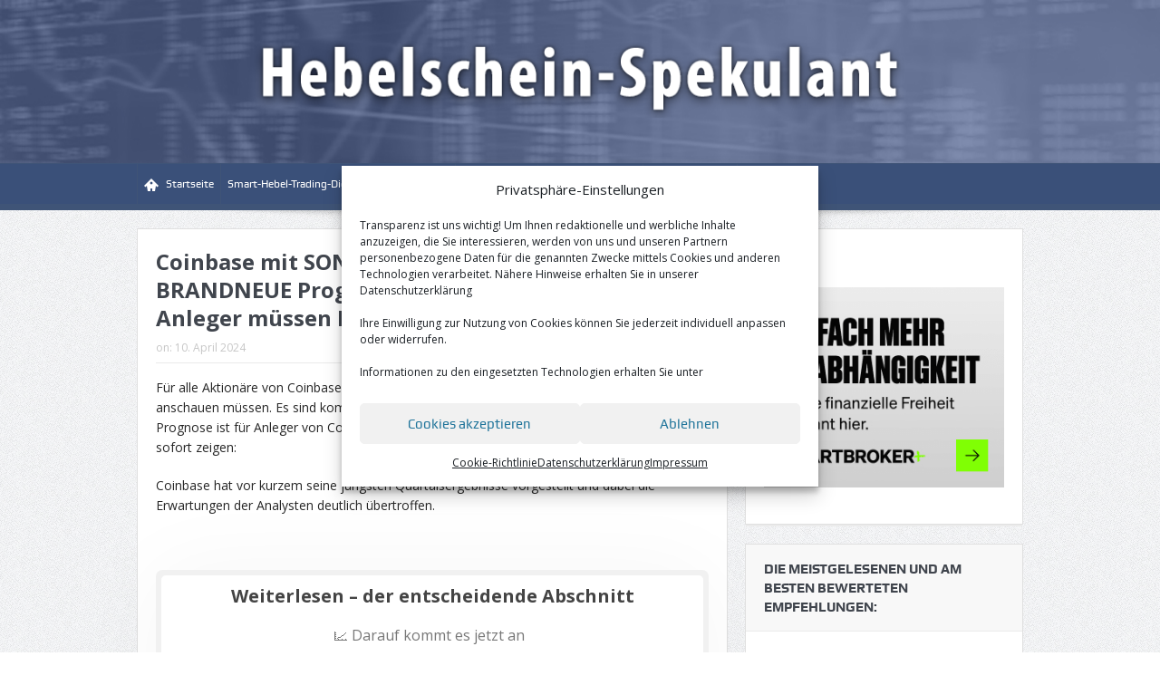

--- FILE ---
content_type: text/html; charset=UTF-8
request_url: https://hebelschein-spekulant.de/coinbase-mit-sondermeldung-diese-brandneue-prognose-sorgt-fuer-aufsehen-anleger-muessen-dringend-reagieren/
body_size: 23209
content:
<!DOCTYPE html>
<!--[if lt IE 7]>      <html class="no-js lt-ie9 lt-ie8 lt-ie7" lang="de"> <![endif]-->
<!--[if IE 7]>         <html class="no-js lt-ie9 lt-ie8" lang="de"> <![endif]-->
<!--[if IE 8]>         <html class="no-js lt-ie9" lang="de"> <![endif]-->
<!--[if gt IE 8]><!--> <html class="no-js" lang="de"> <!--<![endif]-->
    <head>
	<meta charset="UTF-8" />
        <meta http-equiv="X-UA-Compatible" content="IE=edge,chrome=1">
	<title>Coinbase mit SONDERMELDUNG: Diese BRANDNEUE Prognose sorgt für Aufsehen - Anleger müssen DRINGEND reagieren! - Hebelschein-Spekulant</title>
	<link rel="profile" href="http://gmpg.org/xfn/11">
	<link rel="pingback" href="https://hebelschein-spekulant.de/xmlrpc.php">
<meta property="og:image" content=""/>
    <meta property="og:image:width" content="1024" />
    <meta property="og:image:height" content="1024" />

<meta property="og:title" content="Coinbase mit SONDERMELDUNG: Diese BRANDNEUE Prognose sorgt für Aufsehen &#8211; Anleger müssen DRINGEND reagieren!"/>
<meta property="og:type" content="article"/>
<meta property="og:description" content="Für alle Aktionäre von Coinbase gibt es aktuell eine Eilmeldung, die Sie jetzt unbedingt anschauen müssen. Es sind komplett neue Hintergründe, die Sie beachten müssen. Diese Prognose ist für Anleger v"/>
<meta property="og:url" content="https://hebelschein-spekulant.de/coinbase-mit-sondermeldung-diese-brandneue-prognose-sorgt-fuer-aufsehen-anleger-muessen-dringend-reagieren/"/>
<meta property="og:site_name" content="Hebelschein-Spekulant"/>

<meta name="viewport" content="width=device-width, initial-scale=1, maximum-scale=1">
<link rel="shortcut icon" href="" />
<link rel="apple-touch-icon" href="https://hebelschein-spekulant.de/wp-content/themes/goodnews5/apple-touch-icon-precomposed.png" />

<link rel="pingback" href="https://hebelschein-spekulant.de/xmlrpc.php" />
        <!--[if lt IE 9]>
	<script src="https://hebelschein-spekulant.de/wp-content/themes/goodnews5/framework/helpers/js/html5.js"></script>
	<script src="https://hebelschein-spekulant.de/wp-content/themes/goodnews5/framework/helpers/js/IE9.js"></script>
	<![endif]-->
	<meta name='robots' content='noindex, nofollow' />

	<!-- This site is optimized with the Yoast SEO plugin v22.8 - https://yoast.com/wordpress/plugins/seo/ -->
	<meta property="og:locale" content="de_DE" />
	<meta property="og:type" content="article" />
	<meta property="og:title" content="Coinbase mit SONDERMELDUNG: Diese BRANDNEUE Prognose sorgt für Aufsehen - Anleger müssen DRINGEND reagieren! - Hebelschein-Spekulant" />
	<meta property="og:description" content="Für alle Aktionäre von Coinbase gibt es aktuell eine Eilmeldung, die Sie jetzt unbedingt anschauen müssen. Es sind komplett neue Hintergründe, die Sie beachten müssen. Diese Prognose ist für Anleger von Coinbase extrem wichtig, deshalb wollen wir Sie Ihnen jetzt sofort zeigen: Coinbase hat vor kurzem seine jüngsten Quartalsergebnisse vorgestellt und dabei die Erwartungen der [&hellip;]" />
	<meta property="og:url" content="https://hebelschein-spekulant.de/coinbase-mit-sondermeldung-diese-brandneue-prognose-sorgt-fuer-aufsehen-anleger-muessen-dringend-reagieren/" />
	<meta property="og:site_name" content="Hebelschein-Spekulant" />
	<meta property="article:published_time" content="2024-04-10T07:02:18+00:00" />
	<meta property="article:modified_time" content="2024-04-09T23:02:31+00:00" />
	<meta name="author" content="Redaktion" />
	<meta name="twitter:card" content="summary_large_image" />
	<meta name="twitter:label1" content="Geschrieben von" />
	<meta name="twitter:data1" content="Redaktion" />
	<meta name="twitter:label2" content="Geschätzte Lesezeit" />
	<meta name="twitter:data2" content="2 Minuten" />
	<script type="application/ld+json" class="yoast-schema-graph">{
	    "@context": "https://schema.org",
	    "@graph": [
	        {
	            "@type": "WebPage",
	            "@id": "https://hebelschein-spekulant.de/coinbase-mit-sondermeldung-diese-brandneue-prognose-sorgt-fuer-aufsehen-anleger-muessen-dringend-reagieren/",
	            "url": "https://hebelschein-spekulant.de/coinbase-mit-sondermeldung-diese-brandneue-prognose-sorgt-fuer-aufsehen-anleger-muessen-dringend-reagieren/",
	            "name": "Coinbase mit SONDERMELDUNG: Diese BRANDNEUE Prognose sorgt für Aufsehen - Anleger müssen DRINGEND reagieren! - Hebelschein-Spekulant",
	            "isPartOf": {
	                "@id": "https://hebelschein-spekulant.de/#website"
	            },
	            "datePublished": "2024-04-10T07:02:18+00:00",
	            "dateModified": "2024-04-09T23:02:31+00:00",
	            "author": {
	                "@id": "https://hebelschein-spekulant.de/#/schema/person/1acfa1f0aa092bfe80ea16d04fbc57f8"
	            },
	            "breadcrumb": {
	                "@id": "https://hebelschein-spekulant.de/coinbase-mit-sondermeldung-diese-brandneue-prognose-sorgt-fuer-aufsehen-anleger-muessen-dringend-reagieren/#breadcrumb"
	            },
	            "inLanguage": "de",
	            "potentialAction": [
	                {
	                    "@type": "ReadAction",
	                    "target": [
	                        "https://hebelschein-spekulant.de/coinbase-mit-sondermeldung-diese-brandneue-prognose-sorgt-fuer-aufsehen-anleger-muessen-dringend-reagieren/"
	                    ]
	                }
	            ]
	        },
	        {
	            "@type": "BreadcrumbList",
	            "@id": "https://hebelschein-spekulant.de/coinbase-mit-sondermeldung-diese-brandneue-prognose-sorgt-fuer-aufsehen-anleger-muessen-dringend-reagieren/#breadcrumb",
	            "itemListElement": [
	                {
	                    "@type": "ListItem",
	                    "position": 1,
	                    "name": "Startseite",
	                    "item": "https://hebelschein-spekulant.de/"
	                },
	                {
	                    "@type": "ListItem",
	                    "position": 2,
	                    "name": "Coinbase mit SONDERMELDUNG: Diese BRANDNEUE Prognose sorgt für Aufsehen &#8211; Anleger müssen DRINGEND reagieren!"
	                }
	            ]
	        },
	        {
	            "@type": "WebSite",
	            "@id": "https://hebelschein-spekulant.de/#website",
	            "url": "https://hebelschein-spekulant.de/",
	            "name": "Hebelschein-Spekulant",
	            "description": "Hebelschein-Spekulant",
	            "potentialAction": [
	                {
	                    "@type": "SearchAction",
	                    "target": {
	                        "@type": "EntryPoint",
	                        "urlTemplate": "https://hebelschein-spekulant.de/?s={search_term_string}"
	                    },
	                    "query-input": "required name=search_term_string"
	                }
	            ],
	            "inLanguage": "de"
	        },
	        {
	            "@type": "Person",
	            "@id": "https://hebelschein-spekulant.de/#/schema/person/1acfa1f0aa092bfe80ea16d04fbc57f8",
	            "name": "Redaktion",
	            "image": {
	                "@type": "ImageObject",
	                "inLanguage": "de",
	                "@id": "https://hebelschein-spekulant.de/#/schema/person/image/",
	                "url": "https://secure.gravatar.com/avatar/0f2535197d5689fe1c2b16e03d57792b?s=96&d=mm&r=g",
	                "contentUrl": "https://secure.gravatar.com/avatar/0f2535197d5689fe1c2b16e03d57792b?s=96&d=mm&r=g",
	                "caption": "Redaktion"
	            },
	            "url": "https://hebelschein-spekulant.de/author/v-hoffmannmoneymoney-de/"
	        }
	    ]
	}</script>
	<!-- / Yoast SEO plugin. -->


            <script type="text/plain" data-service="Third-party-scripts" data-category="marketing" id="omgf-pro-remove-async-google-fonts">
                var head=document.getElementsByTagName("head")[0],insertBefore=head.insertBefore,appendChild=head.appendChild,append=head.append;function runInterception(newElem,refElem,callback){if(!newElem.href||!(newElem.href.includes("//fonts.googleapis.com/css")||newElem.href.includes("//fonts.gstatic.com/s/")||newElem.href.includes("//fonts.googleapis.com/icon")))return eval(callback).call(head,newElem,refElem);console.log("OMGF Pro blocked request to "+newElem.href)}head.insertBefore=function(newElem,refElem){return runInterception(newElem,refElem,"insertBefore")},head.appendChild=function(newElem,refElem){return runInterception(newElem,refElem,"appendChild")},head.append=function(newElem,refElem){return runInterception(newElem,refElem,"append")};            </script>
<link rel='dns-prefetch' href='//stats.wp.com' />
<link rel='dns-prefetch' href='//c0.wp.com' />
<link rel='dns-prefetch' href='//i0.wp.com' />
<link rel="alternate" type="application/rss+xml" title="Hebelschein-Spekulant &raquo; Feed" href="https://hebelschein-spekulant.de/feed/" />
<link rel="alternate" type="application/rss+xml" title="Hebelschein-Spekulant &raquo; Kommentar-Feed" href="https://hebelschein-spekulant.de/comments/feed/" />
<script type="text/javascript">
/* <![CDATA[ */
window._wpemojiSettings = {"baseUrl":"https:\/\/s.w.org\/images\/core\/emoji\/15.0.3\/72x72\/","ext":".png","svgUrl":"https:\/\/s.w.org\/images\/core\/emoji\/15.0.3\/svg\/","svgExt":".svg","source":{"concatemoji":"https:\/\/hebelschein-spekulant.de\/wp-includes\/js\/wp-emoji-release.min.js?ver=6.5.7"}};
/*! This file is auto-generated */
!function(i,n){var o,s,e;function c(e){try{var t={supportTests:e,timestamp:(new Date).valueOf()};sessionStorage.setItem(o,JSON.stringify(t))}catch(e){}}function p(e,t,n){e.clearRect(0,0,e.canvas.width,e.canvas.height),e.fillText(t,0,0);var t=new Uint32Array(e.getImageData(0,0,e.canvas.width,e.canvas.height).data),r=(e.clearRect(0,0,e.canvas.width,e.canvas.height),e.fillText(n,0,0),new Uint32Array(e.getImageData(0,0,e.canvas.width,e.canvas.height).data));return t.every(function(e,t){return e===r[t]})}function u(e,t,n){switch(t){case"flag":return n(e,"\ud83c\udff3\ufe0f\u200d\u26a7\ufe0f","\ud83c\udff3\ufe0f\u200b\u26a7\ufe0f")?!1:!n(e,"\ud83c\uddfa\ud83c\uddf3","\ud83c\uddfa\u200b\ud83c\uddf3")&&!n(e,"\ud83c\udff4\udb40\udc67\udb40\udc62\udb40\udc65\udb40\udc6e\udb40\udc67\udb40\udc7f","\ud83c\udff4\u200b\udb40\udc67\u200b\udb40\udc62\u200b\udb40\udc65\u200b\udb40\udc6e\u200b\udb40\udc67\u200b\udb40\udc7f");case"emoji":return!n(e,"\ud83d\udc26\u200d\u2b1b","\ud83d\udc26\u200b\u2b1b")}return!1}function f(e,t,n){var r="undefined"!=typeof WorkerGlobalScope&&self instanceof WorkerGlobalScope?new OffscreenCanvas(300,150):i.createElement("canvas"),a=r.getContext("2d",{willReadFrequently:!0}),o=(a.textBaseline="top",a.font="600 32px Arial",{});return e.forEach(function(e){o[e]=t(a,e,n)}),o}function t(e){var t=i.createElement("script");t.src=e,t.defer=!0,i.head.appendChild(t)}"undefined"!=typeof Promise&&(o="wpEmojiSettingsSupports",s=["flag","emoji"],n.supports={everything:!0,everythingExceptFlag:!0},e=new Promise(function(e){i.addEventListener("DOMContentLoaded",e,{once:!0})}),new Promise(function(t){var n=function(){try{var e=JSON.parse(sessionStorage.getItem(o));if("object"==typeof e&&"number"==typeof e.timestamp&&(new Date).valueOf()<e.timestamp+604800&&"object"==typeof e.supportTests)return e.supportTests}catch(e){}return null}();if(!n){if("undefined"!=typeof Worker&&"undefined"!=typeof OffscreenCanvas&&"undefined"!=typeof URL&&URL.createObjectURL&&"undefined"!=typeof Blob)try{var e="postMessage("+f.toString()+"("+[JSON.stringify(s),u.toString(),p.toString()].join(",")+"));",r=new Blob([e],{type:"text/javascript"}),a=new Worker(URL.createObjectURL(r),{name:"wpTestEmojiSupports"});return void(a.onmessage=function(e){c(n=e.data),a.terminate(),t(n)})}catch(e){}c(n=f(s,u,p))}t(n)}).then(function(e){for(var t in e)n.supports[t]=e[t],n.supports.everything=n.supports.everything&&n.supports[t],"flag"!==t&&(n.supports.everythingExceptFlag=n.supports.everythingExceptFlag&&n.supports[t]);n.supports.everythingExceptFlag=n.supports.everythingExceptFlag&&!n.supports.flag,n.DOMReady=!1,n.readyCallback=function(){n.DOMReady=!0}}).then(function(){return e}).then(function(){var e;n.supports.everything||(n.readyCallback(),(e=n.source||{}).concatemoji?t(e.concatemoji):e.wpemoji&&e.twemoji&&(t(e.twemoji),t(e.wpemoji)))}))}((window,document),window._wpemojiSettings);
/* ]]> */
</script>
<style id='wp-emoji-styles-inline-css' type='text/css'>

	img.wp-smiley, img.emoji {
		display: inline !important;
		border: none !important;
		box-shadow: none !important;
		height: 1em !important;
		width: 1em !important;
		margin: 0 0.07em !important;
		vertical-align: -0.1em !important;
		background: none !important;
		padding: 0 !important;
	}
</style>
<link rel='stylesheet' id='wp-block-library-css' href='https://c0.wp.com/c/6.5.7/wp-includes/css/dist/block-library/style.min.css' type='text/css' media='all' />
<style id='wp-block-library-inline-css' type='text/css'>
.has-text-align-justify{text-align:justify;}
</style>
<link rel='stylesheet' id='plenigo-paywall-divider-blocks-style-css-css' href='https://hebelschein-spekulant.de/wp-content/plugins/wp-plenigo/assets/css/plenigo-paywall-divider.blocks.style.build.css?ver=0.1.26' type='text/css' media='all' />
<link rel='stylesheet' id='mediaelement-css' href='https://c0.wp.com/c/6.5.7/wp-includes/js/mediaelement/mediaelementplayer-legacy.min.css' type='text/css' media='all' />
<link rel='stylesheet' id='wp-mediaelement-css' href='https://c0.wp.com/c/6.5.7/wp-includes/js/mediaelement/wp-mediaelement.min.css' type='text/css' media='all' />
<style id='jetpack-sharing-buttons-style-inline-css' type='text/css'>
.jetpack-sharing-buttons__services-list{display:flex;flex-direction:row;flex-wrap:wrap;gap:0;list-style-type:none;margin:5px;padding:0}.jetpack-sharing-buttons__services-list.has-small-icon-size{font-size:12px}.jetpack-sharing-buttons__services-list.has-normal-icon-size{font-size:16px}.jetpack-sharing-buttons__services-list.has-large-icon-size{font-size:24px}.jetpack-sharing-buttons__services-list.has-huge-icon-size{font-size:36px}@media print{.jetpack-sharing-buttons__services-list{display:none!important}}.editor-styles-wrapper .wp-block-jetpack-sharing-buttons{gap:0;padding-inline-start:0}ul.jetpack-sharing-buttons__services-list.has-background{padding:1.25em 2.375em}
</style>
<style id='classic-theme-styles-inline-css' type='text/css'>
/*! This file is auto-generated */
.wp-block-button__link{color:#fff;background-color:#32373c;border-radius:9999px;box-shadow:none;text-decoration:none;padding:calc(.667em + 2px) calc(1.333em + 2px);font-size:1.125em}.wp-block-file__button{background:#32373c;color:#fff;text-decoration:none}
</style>
<style id='global-styles-inline-css' type='text/css'>
body{--wp--preset--color--black: #000000;--wp--preset--color--cyan-bluish-gray: #abb8c3;--wp--preset--color--white: #ffffff;--wp--preset--color--pale-pink: #f78da7;--wp--preset--color--vivid-red: #cf2e2e;--wp--preset--color--luminous-vivid-orange: #ff6900;--wp--preset--color--luminous-vivid-amber: #fcb900;--wp--preset--color--light-green-cyan: #7bdcb5;--wp--preset--color--vivid-green-cyan: #00d084;--wp--preset--color--pale-cyan-blue: #8ed1fc;--wp--preset--color--vivid-cyan-blue: #0693e3;--wp--preset--color--vivid-purple: #9b51e0;--wp--preset--gradient--vivid-cyan-blue-to-vivid-purple: linear-gradient(135deg,rgba(6,147,227,1) 0%,rgb(155,81,224) 100%);--wp--preset--gradient--light-green-cyan-to-vivid-green-cyan: linear-gradient(135deg,rgb(122,220,180) 0%,rgb(0,208,130) 100%);--wp--preset--gradient--luminous-vivid-amber-to-luminous-vivid-orange: linear-gradient(135deg,rgba(252,185,0,1) 0%,rgba(255,105,0,1) 100%);--wp--preset--gradient--luminous-vivid-orange-to-vivid-red: linear-gradient(135deg,rgba(255,105,0,1) 0%,rgb(207,46,46) 100%);--wp--preset--gradient--very-light-gray-to-cyan-bluish-gray: linear-gradient(135deg,rgb(238,238,238) 0%,rgb(169,184,195) 100%);--wp--preset--gradient--cool-to-warm-spectrum: linear-gradient(135deg,rgb(74,234,220) 0%,rgb(151,120,209) 20%,rgb(207,42,186) 40%,rgb(238,44,130) 60%,rgb(251,105,98) 80%,rgb(254,248,76) 100%);--wp--preset--gradient--blush-light-purple: linear-gradient(135deg,rgb(255,206,236) 0%,rgb(152,150,240) 100%);--wp--preset--gradient--blush-bordeaux: linear-gradient(135deg,rgb(254,205,165) 0%,rgb(254,45,45) 50%,rgb(107,0,62) 100%);--wp--preset--gradient--luminous-dusk: linear-gradient(135deg,rgb(255,203,112) 0%,rgb(199,81,192) 50%,rgb(65,88,208) 100%);--wp--preset--gradient--pale-ocean: linear-gradient(135deg,rgb(255,245,203) 0%,rgb(182,227,212) 50%,rgb(51,167,181) 100%);--wp--preset--gradient--electric-grass: linear-gradient(135deg,rgb(202,248,128) 0%,rgb(113,206,126) 100%);--wp--preset--gradient--midnight: linear-gradient(135deg,rgb(2,3,129) 0%,rgb(40,116,252) 100%);--wp--preset--font-size--small: 13px;--wp--preset--font-size--medium: 20px;--wp--preset--font-size--large: 36px;--wp--preset--font-size--x-large: 42px;--wp--preset--spacing--20: 0.44rem;--wp--preset--spacing--30: 0.67rem;--wp--preset--spacing--40: 1rem;--wp--preset--spacing--50: 1.5rem;--wp--preset--spacing--60: 2.25rem;--wp--preset--spacing--70: 3.38rem;--wp--preset--spacing--80: 5.06rem;--wp--preset--shadow--natural: 6px 6px 9px rgba(0, 0, 0, 0.2);--wp--preset--shadow--deep: 12px 12px 50px rgba(0, 0, 0, 0.4);--wp--preset--shadow--sharp: 6px 6px 0px rgba(0, 0, 0, 0.2);--wp--preset--shadow--outlined: 6px 6px 0px -3px rgba(255, 255, 255, 1), 6px 6px rgba(0, 0, 0, 1);--wp--preset--shadow--crisp: 6px 6px 0px rgba(0, 0, 0, 1);}:where(.is-layout-flex){gap: 0.5em;}:where(.is-layout-grid){gap: 0.5em;}body .is-layout-flex{display: flex;}body .is-layout-flex{flex-wrap: wrap;align-items: center;}body .is-layout-flex > *{margin: 0;}body .is-layout-grid{display: grid;}body .is-layout-grid > *{margin: 0;}:where(.wp-block-columns.is-layout-flex){gap: 2em;}:where(.wp-block-columns.is-layout-grid){gap: 2em;}:where(.wp-block-post-template.is-layout-flex){gap: 1.25em;}:where(.wp-block-post-template.is-layout-grid){gap: 1.25em;}.has-black-color{color: var(--wp--preset--color--black) !important;}.has-cyan-bluish-gray-color{color: var(--wp--preset--color--cyan-bluish-gray) !important;}.has-white-color{color: var(--wp--preset--color--white) !important;}.has-pale-pink-color{color: var(--wp--preset--color--pale-pink) !important;}.has-vivid-red-color{color: var(--wp--preset--color--vivid-red) !important;}.has-luminous-vivid-orange-color{color: var(--wp--preset--color--luminous-vivid-orange) !important;}.has-luminous-vivid-amber-color{color: var(--wp--preset--color--luminous-vivid-amber) !important;}.has-light-green-cyan-color{color: var(--wp--preset--color--light-green-cyan) !important;}.has-vivid-green-cyan-color{color: var(--wp--preset--color--vivid-green-cyan) !important;}.has-pale-cyan-blue-color{color: var(--wp--preset--color--pale-cyan-blue) !important;}.has-vivid-cyan-blue-color{color: var(--wp--preset--color--vivid-cyan-blue) !important;}.has-vivid-purple-color{color: var(--wp--preset--color--vivid-purple) !important;}.has-black-background-color{background-color: var(--wp--preset--color--black) !important;}.has-cyan-bluish-gray-background-color{background-color: var(--wp--preset--color--cyan-bluish-gray) !important;}.has-white-background-color{background-color: var(--wp--preset--color--white) !important;}.has-pale-pink-background-color{background-color: var(--wp--preset--color--pale-pink) !important;}.has-vivid-red-background-color{background-color: var(--wp--preset--color--vivid-red) !important;}.has-luminous-vivid-orange-background-color{background-color: var(--wp--preset--color--luminous-vivid-orange) !important;}.has-luminous-vivid-amber-background-color{background-color: var(--wp--preset--color--luminous-vivid-amber) !important;}.has-light-green-cyan-background-color{background-color: var(--wp--preset--color--light-green-cyan) !important;}.has-vivid-green-cyan-background-color{background-color: var(--wp--preset--color--vivid-green-cyan) !important;}.has-pale-cyan-blue-background-color{background-color: var(--wp--preset--color--pale-cyan-blue) !important;}.has-vivid-cyan-blue-background-color{background-color: var(--wp--preset--color--vivid-cyan-blue) !important;}.has-vivid-purple-background-color{background-color: var(--wp--preset--color--vivid-purple) !important;}.has-black-border-color{border-color: var(--wp--preset--color--black) !important;}.has-cyan-bluish-gray-border-color{border-color: var(--wp--preset--color--cyan-bluish-gray) !important;}.has-white-border-color{border-color: var(--wp--preset--color--white) !important;}.has-pale-pink-border-color{border-color: var(--wp--preset--color--pale-pink) !important;}.has-vivid-red-border-color{border-color: var(--wp--preset--color--vivid-red) !important;}.has-luminous-vivid-orange-border-color{border-color: var(--wp--preset--color--luminous-vivid-orange) !important;}.has-luminous-vivid-amber-border-color{border-color: var(--wp--preset--color--luminous-vivid-amber) !important;}.has-light-green-cyan-border-color{border-color: var(--wp--preset--color--light-green-cyan) !important;}.has-vivid-green-cyan-border-color{border-color: var(--wp--preset--color--vivid-green-cyan) !important;}.has-pale-cyan-blue-border-color{border-color: var(--wp--preset--color--pale-cyan-blue) !important;}.has-vivid-cyan-blue-border-color{border-color: var(--wp--preset--color--vivid-cyan-blue) !important;}.has-vivid-purple-border-color{border-color: var(--wp--preset--color--vivid-purple) !important;}.has-vivid-cyan-blue-to-vivid-purple-gradient-background{background: var(--wp--preset--gradient--vivid-cyan-blue-to-vivid-purple) !important;}.has-light-green-cyan-to-vivid-green-cyan-gradient-background{background: var(--wp--preset--gradient--light-green-cyan-to-vivid-green-cyan) !important;}.has-luminous-vivid-amber-to-luminous-vivid-orange-gradient-background{background: var(--wp--preset--gradient--luminous-vivid-amber-to-luminous-vivid-orange) !important;}.has-luminous-vivid-orange-to-vivid-red-gradient-background{background: var(--wp--preset--gradient--luminous-vivid-orange-to-vivid-red) !important;}.has-very-light-gray-to-cyan-bluish-gray-gradient-background{background: var(--wp--preset--gradient--very-light-gray-to-cyan-bluish-gray) !important;}.has-cool-to-warm-spectrum-gradient-background{background: var(--wp--preset--gradient--cool-to-warm-spectrum) !important;}.has-blush-light-purple-gradient-background{background: var(--wp--preset--gradient--blush-light-purple) !important;}.has-blush-bordeaux-gradient-background{background: var(--wp--preset--gradient--blush-bordeaux) !important;}.has-luminous-dusk-gradient-background{background: var(--wp--preset--gradient--luminous-dusk) !important;}.has-pale-ocean-gradient-background{background: var(--wp--preset--gradient--pale-ocean) !important;}.has-electric-grass-gradient-background{background: var(--wp--preset--gradient--electric-grass) !important;}.has-midnight-gradient-background{background: var(--wp--preset--gradient--midnight) !important;}.has-small-font-size{font-size: var(--wp--preset--font-size--small) !important;}.has-medium-font-size{font-size: var(--wp--preset--font-size--medium) !important;}.has-large-font-size{font-size: var(--wp--preset--font-size--large) !important;}.has-x-large-font-size{font-size: var(--wp--preset--font-size--x-large) !important;}
.wp-block-navigation a:where(:not(.wp-element-button)){color: inherit;}
:where(.wp-block-post-template.is-layout-flex){gap: 1.25em;}:where(.wp-block-post-template.is-layout-grid){gap: 1.25em;}
:where(.wp-block-columns.is-layout-flex){gap: 2em;}:where(.wp-block-columns.is-layout-grid){gap: 2em;}
.wp-block-pullquote{font-size: 1.5em;line-height: 1.6;}
</style>
<link rel='stylesheet' id='cmplz-general-css' href='https://hebelschein-spekulant.de/wp-content/plugins/complianz-gdpr/assets/css/cookieblocker.min.css?ver=1717055091' type='text/css' media='all' />
<link rel='stylesheet' id='plugins-css' href='https://hebelschein-spekulant.de/wp-content/themes/goodnews5/css/plugins.css?ver=1.0' type='text/css' media='all' />
<link rel='stylesheet' id='main-css' href='https://hebelschein-spekulant.de/wp-content/themes/goodnews5/css/main.css?ver=1.0' type='text/css' media='all' />
<link rel='stylesheet' id='responsive-css' href='https://hebelschein-spekulant.de/wp-content/themes/goodnews5/css/media.css?ver=1.0' type='text/css' media='all' />
<link rel='stylesheet' id='style-css' href='https://hebelschein-spekulant.de/wp-content/themes/hebelschein-spekulant/style.css?ver=6.5.7' type='text/css' media='all' />
<link rel='stylesheet' id='opanda-lockers-css' href='https://hebelschein-spekulant.de/wp-content/plugins/optinpanda-premium/bizpanda/assets/css/lockers.min.css?ver=145' type='text/css' media='all' />
<link rel='stylesheet' id='opanda-lockers-friendly-giant-css' href='https://hebelschein-spekulant.de/wp-content/plugins/optinpanda-premium/bizpanda/assets/css/theme.friendly-giant.min.css?ver=145' type='text/css' media='all' />
<link rel='stylesheet' id='popup-maker-site-css' href='//hebelschein-spekulant.de/wp-content/uploads/b3b37218a11973a627d85e93f2922159.css?generated=1736928280&#038;ver=1.19.0' type='text/css' media='all' />
<link rel='stylesheet' id='jetpack_css-css' href='https://c0.wp.com/p/jetpack/13.4.4/css/jetpack.css' type='text/css' media='all' />
<script type="text/javascript" src="https://c0.wp.com/c/6.5.7/wp-includes/js/jquery/jquery.min.js" id="jquery-core-js"></script>
<script type="text/javascript" src="https://c0.wp.com/c/6.5.7/wp-includes/js/jquery/jquery-migrate.min.js" id="jquery-migrate-js"></script>
<link rel="https://api.w.org/" href="https://hebelschein-spekulant.de/wp-json/" /><link rel="alternate" type="application/json" href="https://hebelschein-spekulant.de/wp-json/wp/v2/posts/269654" /><link rel="EditURI" type="application/rsd+xml" title="RSD" href="https://hebelschein-spekulant.de/xmlrpc.php?rsd" />
<meta name="generator" content="WordPress 6.5.7" />
<link rel='shortlink' href='https://hebelschein-spekulant.de/?p=269654' />
<link rel="alternate" type="application/json+oembed" href="https://hebelschein-spekulant.de/wp-json/oembed/1.0/embed?url=https%3A%2F%2Fhebelschein-spekulant.de%2Fcoinbase-mit-sondermeldung-diese-brandneue-prognose-sorgt-fuer-aufsehen-anleger-muessen-dringend-reagieren%2F" />
<link rel="alternate" type="text/xml+oembed" href="https://hebelschein-spekulant.de/wp-json/oembed/1.0/embed?url=https%3A%2F%2Fhebelschein-spekulant.de%2Fcoinbase-mit-sondermeldung-diese-brandneue-prognose-sorgt-fuer-aufsehen-anleger-muessen-dringend-reagieren%2F&#038;format=xml" />
	<style>img#wpstats{display:none}</style>
					<style>.cmplz-hidden {
					display: none !important;
				}</style><meta name="generator" content="Powered by WPBakery Page Builder - drag and drop page builder for WordPress."/>
<link rel="icon" href="https://i0.wp.com/hebelschein-spekulant.de/wp-content/uploads/2024/09/cropped-hsfav.png?fit=32%2C32&#038;ssl=1" sizes="32x32" />
<link rel="icon" href="https://i0.wp.com/hebelschein-spekulant.de/wp-content/uploads/2024/09/cropped-hsfav.png?fit=192%2C192&#038;ssl=1" sizes="192x192" />
<link rel="apple-touch-icon" href="https://i0.wp.com/hebelschein-spekulant.de/wp-content/uploads/2024/09/cropped-hsfav.png?fit=180%2C180&#038;ssl=1" />
<meta name="msapplication-TileImage" content="https://i0.wp.com/hebelschein-spekulant.de/wp-content/uploads/2024/09/cropped-hsfav.png?fit=270%2C270&#038;ssl=1" />
<style type="text/css" title="dynamic-css" class="options-output">body{color:#262626;}.header{background-repeat:no-repeat;background-size:inherit;background-position:center top;background-image:url('https://hebelschein-spekulant.de/wp-content/uploads/2020/04/bg2.jpg');}{color:#3f5477;}#navigation, #navigation .main-menu > li:hover > a, #navigation .main-menu > li.current-menu-item > a, .navigation_highlight_ancestor #navigation .main-menu > li.current-menu-ancestor > a, .navigation_highlight_ancestor #navigation .main-menu > li.current-menu-parent > a, #navigation .main-menu > li:hover > a:before, #navigation .main-menu > li.current-menu-item > a:before, .navigation_highlight_ancestor #navigation .main-menu > li.current-menu-ancestor > a:before,  .navigation_highlight_ancestor #navigation .main-menu > li.current-menu-parent > a:before, ul.main-menu > li:not(.mom_mega):not(.mom_mega_cats) ul.sub-menu, ul.main-menu > li:not(.mom_mega):not(.mom_mega_cats) ul.sub-menu li, #navigation .main-menu > li .cats-mega-wrap, ul.main-menu > li:not(.mom_mega) ul.sub-menu li, .main-menu .mom_mega.menu-item-depth-0 > .mom_mega_wrap:before, #navigation .main-menu li.mom_mega.menu-item-depth-0 > .mom_mega_wrap, .device-menu-holder, .device-menu-holder .mh-caret, .device-menu-holder.active:before, #navigation .device-menu, #navigation .device-menu li.dm-active > a, #navigation .device-menu li.dm-active > .responsive-caret{background-color:#3f5477;}.navigation-inner,#navigation .nav-button, .nb-inner-wrap .search-results-title, .show_all_results, .nb-inner-wrap ul.s-results .s-img .post_format{background-color:#3a5079;}{color:#3f5477;}#navigation, .navigation-inner, #navigation .main-menu > li, #navigation .main-menu > li:last-child,  #navigation .nav-button, .nb-inner-wrap ul.s-results li, .nb-inner-wrap .search-results-title, .show_all_results, .nb-inner-wrap ul.s-results .s-img .post_format, .nb-inner-wrap .nb-inner,ul.main-menu > li:not(.mom_mega):not(.mom_mega_cats) ul.sub-menu, ul.main-menu > li:not(.mom_mega):not(.mom_mega_cats) ul.sub-menu li, #navigation .main-menu > li .cats-mega-wrap, #navigation .main-menu > li .cats-mega-wrap .cats-mega-inner, ul.main-menu > li .cats-mega-wrap ul.sub-menu li, #navigation .main-menu > li .cats-mega-wrap .subcat .mom-cat-latest .view_all_posts, #navigation .main-menu > li .cats-mega-wrap .subcat ul li, #navigation .main-menu > li .cats-mega-wrap.mom_cats_horizontal .subcat .mom-cat-latest li, ul.main-menu li.mom_mega .mom_mega_wrap ul li a, ul.main-menu li.mom_mega .mega_col_title > a, #navigation, #navigation .main-menu > li:hover > a, #navigation .main-menu > li.current-menu-item > a, .navigation_highlight_ancestor #navigation .main-menu > li.current-menu-ancestor > a, .navigation_highlight_ancestor #navigation .main-menu > li.current-menu-parent > a, #navigation .main-menu > li:hover > a:before, #navigation .main-menu > li.current-menu-item > a:before, .navigation_highlight_ancestor #navigation .main-menu > li.current-menu-ancestor > a:before, .navigation_highlight_ancestor #navigation .main-menu > li.current-menu-parent > a:before, ul.main-menu > li:not(.mom_mega):not(.mom_mega_cats) ul.sub-menu, ul.main-menu > li:not(.mom_mega):not(.mom_mega_cats) ul.sub-menu li, #navigation .main-menu > li .cats-mega-wrap, ul.main-menu > li:not(.mom_mega) ul.sub-menu li, .main-menu .mom_mega.menu-item-depth-0 > .mom_mega_wrap:before, #navigation .main-menu li.mom_mega.menu-item-depth-0 > .mom_mega_wrap, .device-menu-holder, #navigation .device-menu, #navigation .device-menu li.menu-item, #navigation .device-menu li .responsive-caret, #navigation .device-menu li.dm-active.mom_mega.menu-item-depth-0 > a {border-color:#3f5477;}#navigation .main-menu > li .cats-mega-wrap .cats-mega-inner:before{background-color:#3f5477;}{color:#3f5477;}#navigation{border-bottom-color:#3f5477;}.main-menu > li:not(.current-menu-item):not(.current-menu-ancestor) > a, #navigation .nav-button, .nb-inner-wrap ul.s-results .s-details h4, .nb-inner-wrap .search-results-title, .show_all_results a,  .ajax_search_results .sw-not_found{color:#ffffff;}#navigation .main-menu > li:hover > a, #navigation .main-menu > li.current-menu-item > a, .navigation_highlight_ancestor #navigation .main-menu > li.current-menu-ancestor > a, .navigation_highlight_ancestor #navigation .main-menu > li.current-menu-parent > a, ul.main-menu > li:not(.mom_mega) ul.sub-menu li a, ul.main-menu li.mom_mega .mega_col_title > a, ul.main-menu li.mom_mega .mom_mega_wrap ul li a, .device-menu-holder, .device-menu-holder .mh-icon, .the_menu_holder_area i, .device-menu-holder .mh-caret, #navigation .device-menu li.menu-item a i, #navigation .device-menu li.menu-item > a, #navigation .device-menu li .responsive-caret{color:#e5edc2;}{color:#3a5079;}.breaking-news .bn-title{background-color:#3a5079;}.breaking-news .bn-title:after{border-left-color:#3a5079;}body.rtl .breaking-news .bn-title:after{border-right-color:#3a5079;}{color:#3a5079;}#footer{background-color:#3a5079;}{color:#3a5079;}#footer input,#footer select, #footer textarea{background-color:#3a5079;}{color:#3a5079;}.copyrights-area{background-color:#3a5079;}</style><style type="text/css">
    
.header > .inner, .header .logo {
line-height: 200px;
height: 200px;
}
.show_all_results a i, .search-wrap ul.s-results .s-img .post_format {
color: #ffffff;
}
/* Category background */
</style>
<noscript><style> .wpb_animate_when_almost_visible { opacity: 1; }</style></noscript>    </head>
    <body data-cmplz=1 class="post-template-default single single-post postid-269654 single-format-standard both-sidebars-all both-sidebars singular navigation_highlight_ancestor no-post-format-icons ticker_has_live_time both-sides-true sso-loggedout wpb-js-composer js-comp-ver-6.7.0 vc_responsive" itemscope="itemscope" itemtype="http://schema.org/WebPage">
    
        <!--[if lt IE 7]>
            <p class="browsehappy">You are using an <strong>outdated</strong> browser. Please <a href="http://browsehappy.com/">upgrade your browser</a> to improve your experience.</p>
        <![endif]-->
        <div class="boxed-wrap clearfix">
	    <div id="header-wrapper">
                                    <header class="header logo-center" itemscope="itemscope" itemtype="http://schema.org/WPHeader" role="banner">
                <div class="inner">
						                    <div class="logo">
					                    <a href="https://hebelschein-spekulant.de">
		                                                    <img src="https://hebelschein-spekulant.de/wp-content/uploads/2020/04/HS-Logo2.png" alt="Hebelschein-Spekulant" width="1000" height="92" />
                                                                                               <img class="mom_retina_logo" src="https://hebelschein-spekulant.de/wp-content/uploads/2020/04/HS-Logo2.png" width="1000" height="92" alt="Hebelschein-Spekulant" />
                                                		                    </a>

					
                    </div>
                                        <div class="header-right">
                                                      </div> <!--header right-->
                    
                <div class="clear"></div>
                </div>
            </header>
	    	    </div> <!--header wrap-->
                                    <nav id="navigation" itemtype="http://schema.org/SiteNavigationElement" itemscope="itemscope" role="navigation" class="dd-effect-slide ">
                <div class="navigation-inner">
                <div class="inner">
                                                                <ul id="menu-navigation" class="main-menu mom_visibility_desktop"><li id="menu-item-9" class="menu-item menu-item-type-custom menu-item-object-custom menu-item-home mom_default_menu_item menu-item-depth-0"><a href="https://hebelschein-spekulant.de"><i class="momizat-icon-home3"></i>Startseite</a></li>
<li id="menu-item-10" class="menu-item menu-item-type-custom menu-item-object-custom mom_default_menu_item menu-item-depth-0"><a href="https://smart-hebel-trading.de/angebot/">Smart-Hebel-Trading-Dienst</a></li>
<li id="menu-item-11" class="menu-item menu-item-type-custom menu-item-object-custom mom_default_menu_item menu-item-depth-0"><a href="https://www.smartinvestor.de/">Smart Investor</a></li>
<li id="menu-item-12" class="menu-item menu-item-type-custom menu-item-object-custom mom_default_menu_item menu-item-depth-0"><a href="https://www.smartbrokerplus.de/de-de/">Smartbroker +</a></li>
<li id="menu-item-13" class="menu-item menu-item-type-custom menu-item-object-custom mom_default_menu_item menu-item-depth-0"><a href="https://www.finanznachrichten.de/">FinanzNachrichten</a></li>
<li id="menu-item-14" class="menu-item menu-item-type-custom menu-item-object-custom mom_default_menu_item menu-item-depth-0"><a href="https://www.wallstreet-online.de/">WallstreetOnline</a></li>
<li id="menu-item-15" class="menu-item menu-item-type-custom menu-item-object-custom mom_default_menu_item menu-item-depth-0"><a href="https://www.boersennews.de/">Börsennews</a></li>
</ul>                                                                <div class="device-menu-wrap mom_visibility_device">
                        <div id="menu-holder" class="device-menu-holder">
                            <i class="fa-icon-align-justify mh-icon"></i> <span class="the_menu_holder_area"><i class="dmh-icon"></i>Menu</span><i class="mh-caret"></i>
                        </div>
                        <ul id="menu-navigation-1" class="device-menu mom_visibility_device"><li id="menu-item-9" class="menu-item menu-item-type-custom menu-item-object-custom menu-item-home mom_default_menu_item menu-item-depth-0"><a href="https://hebelschein-spekulant.de"><i class="momizat-icon-home3"></i>Startseite</a></li>
<li id="menu-item-10" class="menu-item menu-item-type-custom menu-item-object-custom mom_default_menu_item menu-item-depth-0"><a href="https://smart-hebel-trading.de/angebot/">Smart-Hebel-Trading-Dienst</a></li>
<li id="menu-item-11" class="menu-item menu-item-type-custom menu-item-object-custom mom_default_menu_item menu-item-depth-0"><a href="https://www.smartinvestor.de/">Smart Investor</a></li>
<li id="menu-item-12" class="menu-item menu-item-type-custom menu-item-object-custom mom_default_menu_item menu-item-depth-0"><a href="https://www.smartbrokerplus.de/de-de/">Smartbroker +</a></li>
<li id="menu-item-13" class="menu-item menu-item-type-custom menu-item-object-custom mom_default_menu_item menu-item-depth-0"><a href="https://www.finanznachrichten.de/">FinanzNachrichten</a></li>
<li id="menu-item-14" class="menu-item menu-item-type-custom menu-item-object-custom mom_default_menu_item menu-item-depth-0"><a href="https://www.wallstreet-online.de/">WallstreetOnline</a></li>
<li id="menu-item-15" class="menu-item menu-item-type-custom menu-item-object-custom mom_default_menu_item menu-item-depth-0"><a href="https://www.boersennews.de/">Börsennews</a></li>
</ul>                        </div>
                                            		    <div class="nav-buttons">
                                        		    
        		    </div> <!--nav-buttons-->

                </div>
                </div> <!--nav inner-->
            </nav> <!--Navigation-->
            	    <div class="boxed-content-wrapper clearfix">
                        <div class="nav-shaddow"></div>
                         <div style="margin-top:-17px; margin-bottom:20px;"></div>
            
            <div class="inner">
                            </div>

    <div class="inner">
        
                            <div class="main_container">
           <div class="main-col">
                                <div class="category-title">
                                        </div>
                                        <div class="base-box blog-post p-single bp-horizontal-share post-269654 post type-post status-publish format-standard category-allgemein">
  <div itemprop="publisher" itemscope itemtype="https://schema.org/Organization">
    <div itemprop="logo" itemscope itemtype="https://schema.org/ImageObject">
      <meta itemprop="url" content="https://hebelschein-spekulant.de/wp-content/uploads/2020/04/HS-Logo2.png">
      <meta itemprop="width" content="1000">
      <meta itemprop="height" content="92">
    </div>
        <meta itemprop="name" content="Hebelschein-Spekulant">
  </div>
  <meta itemprop="datePublished" content="2024-04-10T09:02:18+02:00"/>
  <meta itemprop="dateModified" content="2024-04-10T01:02:31+02:00"/>
<h1 class="post-tile entry-title" itemprop="headline">Coinbase mit SONDERMELDUNG: Diese BRANDNEUE Prognose sorgt für Aufsehen &#8211; Anleger müssen DRINGEND reagieren!</h1>
<div class="mom-post-meta single-post-meta"><span>on: <time datetime="2024-04-10T09:02:18+02:00" class="updated">10. April 2024</time></span><div class="post-tools"><a href="javascript:window.print()" rel="nofollow" class="print"><i class="fa-icon-print"> </i>Drucken</a><a href="mailto:?subject=Coinbase mit SONDERMELDUNG: Diese BRANDNEUE Prognose sorgt für Aufsehen &#8211; Anleger müssen DRINGEND reagieren!&body=Coinbase mit SONDERMELDUNG: Diese BRANDNEUE Prognose sorgt für Aufsehen &#8211; Anleger müssen DRINGEND reagieren! https://hebelschein-spekulant.de/coinbase-mit-sondermeldung-diese-brandneue-prognose-sorgt-fuer-aufsehen-anleger-muessen-dringend-reagieren/" rel="nofollow" class="email"><i class="fa-icon-envelope"> </i>Email</a></div></div><div class="entry-content">
            <p>Für alle Aktionäre von Coinbase gibt es aktuell eine Eilmeldung, die Sie jetzt unbedingt anschauen müssen. Es sind komplett neue Hintergründe, die Sie beachten müssen. Diese Prognose ist für Anleger von Coinbase extrem wichtig, deshalb wollen wir Sie Ihnen jetzt sofort zeigen:</p>
<p>Coinbase hat vor kurzem seine jüngsten Quartalsergebnisse vorgestellt und dabei die Erwartungen der Analysten deutlich übertroffen.</p>
            <div class="onp-locker-call" style="display: none;" data-lock-id="onpLock995075"></div>
         

        
      

    
</div> <!-- entry content -->
</div> <!-- base box -->

            <div class="np-posts">
                <ul>
			                    <li class="np-post prev border-box">
			                        <div class="details ">
                            <a href="https://hebelschein-spekulant.de/siemens-mit-sondermeldung-diese-brandneue-prognose-sorgt-fuer-aufsehen-anleger-muessen-dringend-reagieren/" class="link prev"><i class="fa-icon-double-angle-left"></i>Previous</a>
                            <h3><a href="https://hebelschein-spekulant.de/siemens-mit-sondermeldung-diese-brandneue-prognose-sorgt-fuer-aufsehen-anleger-muessen-dringend-reagieren/">Siemens mit SONDERMELDUNG: Diese BRANDNEUE Prognose sorgt für Aufsehen &#8211; Anleger müssen DRINGEND reagieren!</a></h3>
                        </div>
                    </li>
		    		                        <li class="np-post next border-box">
			                        <div class="details ">
                            <a href="https://hebelschein-spekulant.de/mercedes-mit-sondermeldung-diese-brandneue-prognose-sorgt-fuer-aufsehen-anleger-muessen-dringend-reagieren/" class="link next"><i class="fa-icon-double-angle-right alignright"></i>Next</a>
                            <h3><a href="https://hebelschein-spekulant.de/mercedes-mit-sondermeldung-diese-brandneue-prognose-sorgt-fuer-aufsehen-anleger-muessen-dringend-reagieren/">Mercedes mit SONDERMELDUNG: Diese BRANDNEUE Prognose sorgt für Aufsehen &#8211; Anleger müssen DRINGEND reagieren!</a></h3>
                        </div>
                    </li>
		                    </ul>
            </div> <!-- np posts -->
    		<div id="disclaimerbv">
            <p><strong>Disclaimer</strong>: Die hier angebotenen Beiträge dienen ausschließlich der Information und stellen keine Kauf- bzw. Verkaufsempfehlungen dar. Sie sind weder explizit noch implizit als Zusicherung einer bestimmten Kursentwicklung der genannten Finanzinstrumente oder als Handlungsaufforderung zu verstehen. Der Erwerb von Wertpapieren birgt Risiken, die zum Totalverlust des eingesetzten Kapitals führen können. Die Informationen ersetzen keine, auf die individuellen Bedürfnisse ausgerichtete, fachkundige Anlageberatung. Eine Haftung oder Garantie für die Aktualität, Richtigkeit, Angemessenheit und Vollständigkeit der zur Verfügung gestellten Informationen sowie für Vermögensschäden wird weder ausdrücklich noch stillschweigend übernommen. Die Markets Inside Media GmbH hat auf die veröffentlichten Inhalte keinerlei Einfluss und vor Veröffentlichung der Beiträge keine Kenntnis über Inhalt und Gegenstand dieser. Die Veröffentlichung der namentlich gekennzeichneten Beiträge erfolgt eigenverantwortlich durch Autoren wie z.B. Gastkommentatoren, Nachrichtenagenturen, Unternehmen. Infolgedessen können die Inhalte der Beiträge auch nicht von Anlageinteressen der Markets Inside Media GmbH und / oder seinen Mitarbeitern oder Organen bestimmt sein. Die Gastkommentatoren, Nachrichtenagenturen, Unternehmen gehören nicht der Redaktion der Markets Inside Media GmbH an. Ihre Meinungen spiegeln nicht notwendigerweise die Meinungen und Auffassungen der Markets Inside Media GmbH und deren Mitarbeiter wieder.
            </p>
            </div>        
            </div> <!--main column-->
                      <div class="sidebar secondary-sidebar" role="complementary" itemscope="itemscope" itemtype="http://schema.org/WPSideBar">
            <div class="widget widget_media_image"><a href="https://smart-hebel-trading.de/angebot/"><img width="160" height="853" src="https://i0.wp.com/hebelschein-spekulant.de/wp-content/uploads/2020/04/Banner-linksSHT.png?fit=160%2C853&amp;ssl=1" class="image wp-image-8  attachment-full size-full" alt="" style="max-width: 100%; height: auto;" decoding="async" loading="lazy" srcset="https://i0.wp.com/hebelschein-spekulant.de/wp-content/uploads/2020/04/Banner-linksSHT.png?w=160&amp;ssl=1 160w, https://i0.wp.com/hebelschein-spekulant.de/wp-content/uploads/2020/04/Banner-linksSHT.png?resize=56%2C300&amp;ssl=1 56w" sizes="(max-width: 160px) 100vw, 160px" /></a></div>
            </div> <!--main sidebar-->
            <div class="clear"></div>
            <div class="clear"></div>
</div> <!--main container-->            
            <div class="sidebar main-sidebar" role="complementary" itemscope="itemscope" itemtype="http://schema.org/WPSideBar">
            <div class="widget widget_text">			<div class="textwidget"><p><!-- BEGIN SMARTBROKER+ --><br />
<a href="https://get.smartbrokerplus.de/free-trades/?amc=performance.smartbrokerplus.503410.514440.CRTjNLT0sPT&#038;smc1=hebelspekulant" target="_blank" rel="sponsored noopener"><br />
<img loading="lazy" decoding="async" src="https://dwbdiv.smartbrokerplus.de/ts/94450/tsv?amc=performance.smartbrokerplus.503410.514440.CRTjNLT0sPT&#038;smc1=hebelspekulant" border=0 width="300" height="250" alt="SMARTBROKER+ Werbebanner" /><br />
</a></p>
<p><!-- END SMARTBROKER+ --></p>
</div>
		</div>
		<div class="widget widget_recent_entries">
		<div class="widget-head" ><h3 class="widget-title" style="background:none;;"><span >Die meistgelesenen und am besten bewerteten Empfehlungen:</span></h3></div>
		<ul>
											<li>
					<a href="https://hebelschein-spekulant.de/energiekontor-mit-breaking-news-4/">Energiekontor mit BREAKING NEWS!</a>
									</li>
											<li>
					<a href="https://hebelschein-spekulant.de/eutelsat-im-wartemodus-gleich-kommt-das-naechste-signal/">Eutelsat im Wartemodus – gleich kommt das nächste Signal</a>
									</li>
											<li>
					<a href="https://hebelschein-spekulant.de/european-lithium-aktie-vor-wichtigen-tagen-investoren-beobachten-nervoes-grosse-bewegung-moeglich/">European Lithium-Aktie vor wichtigen Tagen: Investoren beobachten nervös – große Bewegung möglich!</a>
									</li>
											<li>
					<a href="https://hebelschein-spekulant.de/analysten-hype-bei-standard-lithium-springt-die-aktie-jetzt-richtig-an/">Analysten-Hype bei Standard Lithium: Springt die Aktie jetzt richtig an?</a>
									</li>
											<li>
					<a href="https://hebelschein-spekulant.de/itm-power-aktie-mit-auffaelligem-momentum-anleger-rechnen-mit-starken-impulsen-grosse-bewegung-moeglich/">ITM Power-Aktie mit auffälligem Momentum: Anleger rechnen mit starken Impulsen – große Bewegung möglich!</a>
									</li>
											<li>
					<a href="https://hebelschein-spekulant.de/abend-update-ballard-power-zieht-an-startet-hier-die-naechste-bewegung/">Abend-Update: Ballard Power zieht an – startet hier die nächste Bewegung?</a>
									</li>
											<li>
					<a href="https://hebelschein-spekulant.de/abend-update-abend-update-gft-technologies-zieht-an-startet-hier-die-naechste-bewegung/">Abend-Update: Abend-Update: GFT  Technologies zieht an – startet hier die nächste Bewegung?</a>
									</li>
					</ul>

		</div>
           </div> <!--main sidebar-->
            <div class="clear"></div>                      </div> <!--main inner-->
            
      </div> <!--content boxed wrapper-->
                        <div class="copyrights-area">
                <div class="inner">
                    <p class="copyrights-text"><a href="https://hebelschein-spekulant.de/impressum/">Impressum</a> | <a href="https://hebelschein-spekulant.de/nutzungsbedingungen/">Nutzungsbedingungen</a> | <a href="https://hebelschein-spekulant.de/datenschutzerklaerung-2/">Datenschutzerklärung</a> | <a href="https://hebelschein-spekulant.de/cookie-richtlinie-eu/">Cookie-Richtlinien</a> | <a href="https://das-ist-der-hebelbrief-nummer-1.de/kuendigung-abonnement/">Kündigung Abonnement</a></p>
                    				                </div>
           </div>
            <div class="clear"></div>
        </div> <!--Boxed wrap-->
        <a href="#" class="scrollToTop button"><i class="enotype-icon-arrow-up"></i></a>	                <!-- 
            Lockers: user tracker for visibility filters
            OnePress, bizpanda.com
        -->
        <script>
            window.__bp_session_timeout = '900';
            window.__bp_session_freezing = 0;
            window.bizpanda||(window.bizpanda={}),window.bizpanda.bp_can_store_localy=function(){return!1},window.bizpanda.bp_ut_get_cookie=function(e){for(var n=e+"=",i=document.cookie.split(";"),o=0;o<i.length;o++){for(var t=i[o];" "==t.charAt(0);)t=t.substring(1);if(0==t.indexOf(n))return decodeURIComponent(t.substring(n.length,t.length))}return!1},window.bizpanda.bp_ut_set_cookie=function(e,n,i){var o=new Date;o.setTime(o.getTime()+24*i*60*60*1e3);var t="expires="+o.toUTCString();document.cookie=e+"="+encodeURIComponent(n)+"; "+t+"; path=/"},window.bizpanda.bp_ut_get_obj=function(e){var n=null;if(!(n=window.bizpanda.bp_can_store_localy()?window.localStorage.getItem("bp_ut_session"):window.bizpanda.bp_ut_get_cookie("bp_ut_session")))return!1;n=(n=n.replace(/\-c\-/g,",")).replace(/\-q\-/g,'"');try{n=JSON.parse(n)}catch(e){return!1}return n.started+1e3*e<(new Date).getTime()&&(n=null),n},window.bizpanda.bp_ut_set_obj=function(e,n){e.started&&window.__bp_session_freezing||(e.started=(new Date).getTime()),(e=JSON.stringify(e))&&(e=(e=e.replace(/\"/g,"-q-")).replace(/\,/g,"-c-")),window.bizpanda.bp_can_store_localy()?window.localStorage.setItem("bp_ut_session",e):window.bizpanda.bp_ut_set_cookie("bp_ut_session",e,5e3)},window.bizpanda.bp_ut_count_pageview=function(){var e=window.bizpanda.bp_ut_get_obj(window.__bp_session_timeout);e||(e={}),e.pageviews||(e.pageviews=0),0===e.pageviews&&(e.referrer=document.referrer,e.landingPage=window.location.href,e.pageviews=0),e.pageviews++,window.bizpanda.bp_ut_set_obj(e)},window.bizpanda.bp_ut_count_locker_pageview=function(){var e=window.bizpanda.bp_ut_get_obj(window.__bp_timeout);e||(e={}),e.lockerPageviews||(e.lockerPageviews=0),e.lockerPageviews++,window.bizpanda.bp_ut_set_obj(e)},window.bizpanda.bp_ut_count_pageview();
        </script>
        <!-- / -->
                    <script>
            if ( !window.bizpanda ) window.bizpanda = {};
            if ( !window.bizpanda.lockerOptions ) window.bizpanda.lockerOptions = {};
            window.bizpanda.lockerOptions['onpLock427258'] = {"lockerId":23,"tracking":"true","postId":269654,"ajaxUrl":"https:\/\/hebelschein-spekulant.de\/wp-admin\/admin-ajax.php","options":{"demo":0,"actualUrls":false,"text":{"header":"Weiterlesen \u2013 der entscheidende Abschnitt","message":"<p style=\"text-align: center;\">\ud83d\udcc8 Darauf kommt es jetzt an\u00a0\u00a0<\/p>\r\n<p style=\"text-align: center;\">\ud83d\udcc8 Was den Kurs aktuell bewegt\u00a0\u00a0<\/p>\r\n<p style=\"text-align: center;\">\ud83d\udcc8 Wie es kurzfristig weitergehen k\u00f6nnte<\/p>"},"theme":"friendly-giant","lang":"de_DE","agreement":{"checkbox":"bottom","note":0,"termsUrl":false,"privacyPolicyUrl":"https:\/\/hebelschein-spekulant.de\/nutzungsbedingungen-und-datenschutzerklaerung\/","showInPopup":false},"overlap":{"mode":"full","position":"top","altMode":"transparence"},"highlight":1,"googleAnalytics":1,"locker":{"counter":1,"loadingTimeout":20000,"tumbler":false,"naMode":"show-error","inAppBrowsers":"hidden","inAppBrowsersWarning":"You are viewing this page in the {browser}. The locker may work incorrectly in this browser. Please open this page in a standard browser.","close":0,"mobile":1,"expires":0},"proxy":{"consumer":{"company":{"title":"Hebelschein-Spekulant","url":"https:\/\/hebelschein-spekulant.de"},"privacyPolicy":{"title":"Privacy Policy","url":"https:\/\/hebelschein-spekulant.de\/nutzungsbedingungen-und-datenschutzerklaerung\/"}}},"socialProxy":{"endpoint":"https:\/\/gate.sociallocker.app"},"actionsProxy":{"url":"https:\/\/hebelschein-spekulant.de\/wp-admin\/admin-ajax.php?action=opanda_connect","paramPrefix":"opanda"},"terms":false,"privacyPolicy":"https:\/\/hebelschein-spekulant.de\/nutzungsbedingungen-und-datenschutzerklaerung\/","groups":["subscription"],"subscription":{"order":["form"],"form":{"actions":["subscribe"],"buttonText":"Jetzt weiterlesen","noSpamText":"Sie erhalten eine E-Mail zum freischalten!","type":"email-form","unlocksPerPage":true}},"subscribeActionOptions":{"listId":"default","service":"database","doubleOptin":true,"confirm":true},"lazy":false},"_theme":"friendly-giant","_style":null,"ajax":true,"contentHash":"450f9eff1c31ece32da346a4b8c74aa2","stats":true};
        </script>
                    <script>
            if ( !window.bizpanda ) window.bizpanda = {};
            if ( !window.bizpanda.lockerOptions ) window.bizpanda.lockerOptions = {};
            window.bizpanda.lockerOptions['onpLock240579'] = {"lockerId":23,"tracking":"true","postId":269654,"ajaxUrl":"https:\/\/hebelschein-spekulant.de\/wp-admin\/admin-ajax.php","options":{"demo":0,"actualUrls":false,"text":{"header":"Weiterlesen \u2013 der entscheidende Abschnitt","message":"<p style=\"text-align: center;\">\ud83d\udcc8 Darauf kommt es jetzt an\u00a0\u00a0<\/p>\r\n<p style=\"text-align: center;\">\ud83d\udcc8 Was den Kurs aktuell bewegt\u00a0\u00a0<\/p>\r\n<p style=\"text-align: center;\">\ud83d\udcc8 Wie es kurzfristig weitergehen k\u00f6nnte<\/p>"},"theme":"friendly-giant","lang":"de_DE","agreement":{"checkbox":"bottom","note":0,"termsUrl":false,"privacyPolicyUrl":"https:\/\/hebelschein-spekulant.de\/nutzungsbedingungen-und-datenschutzerklaerung\/","showInPopup":false},"overlap":{"mode":"full","position":"top","altMode":"transparence"},"highlight":1,"googleAnalytics":1,"locker":{"counter":1,"loadingTimeout":20000,"tumbler":false,"naMode":"show-error","inAppBrowsers":"hidden","inAppBrowsersWarning":"You are viewing this page in the {browser}. The locker may work incorrectly in this browser. Please open this page in a standard browser.","close":0,"mobile":1,"expires":0},"proxy":{"consumer":{"company":{"title":"Hebelschein-Spekulant","url":"https:\/\/hebelschein-spekulant.de"},"privacyPolicy":{"title":"Privacy Policy","url":"https:\/\/hebelschein-spekulant.de\/nutzungsbedingungen-und-datenschutzerklaerung\/"}}},"socialProxy":{"endpoint":"https:\/\/gate.sociallocker.app"},"actionsProxy":{"url":"https:\/\/hebelschein-spekulant.de\/wp-admin\/admin-ajax.php?action=opanda_connect","paramPrefix":"opanda"},"terms":false,"privacyPolicy":"https:\/\/hebelschein-spekulant.de\/nutzungsbedingungen-und-datenschutzerklaerung\/","groups":["subscription"],"subscription":{"order":["form"],"form":{"actions":["subscribe"],"buttonText":"Jetzt weiterlesen","noSpamText":"Sie erhalten eine E-Mail zum freischalten!","type":"email-form","unlocksPerPage":true}},"subscribeActionOptions":{"listId":"default","service":"database","doubleOptin":true,"confirm":true},"lazy":false},"_theme":"friendly-giant","_style":null,"ajax":true,"contentHash":"450f9eff1c31ece32da346a4b8c74aa2","stats":true};
        </script>
                    <script>
            if ( !window.bizpanda ) window.bizpanda = {};
            if ( !window.bizpanda.lockerOptions ) window.bizpanda.lockerOptions = {};
            window.bizpanda.lockerOptions['onpLock995075'] = {"lockerId":23,"tracking":"true","postId":269654,"ajaxUrl":"https:\/\/hebelschein-spekulant.de\/wp-admin\/admin-ajax.php","options":{"demo":0,"actualUrls":false,"text":{"header":"Weiterlesen \u2013 der entscheidende Abschnitt","message":"<p style=\"text-align: center;\">\ud83d\udcc8 Darauf kommt es jetzt an\u00a0\u00a0<\/p>\r\n<p style=\"text-align: center;\">\ud83d\udcc8 Was den Kurs aktuell bewegt\u00a0\u00a0<\/p>\r\n<p style=\"text-align: center;\">\ud83d\udcc8 Wie es kurzfristig weitergehen k\u00f6nnte<\/p>"},"theme":"friendly-giant","lang":"de_DE","agreement":{"checkbox":"bottom","note":0,"termsUrl":false,"privacyPolicyUrl":"https:\/\/hebelschein-spekulant.de\/nutzungsbedingungen-und-datenschutzerklaerung\/","showInPopup":false},"overlap":{"mode":"full","position":"top","altMode":"transparence"},"highlight":1,"googleAnalytics":1,"locker":{"counter":1,"loadingTimeout":20000,"tumbler":false,"naMode":"show-error","inAppBrowsers":"hidden","inAppBrowsersWarning":"You are viewing this page in the {browser}. The locker may work incorrectly in this browser. Please open this page in a standard browser.","close":0,"mobile":1,"expires":0},"proxy":{"consumer":{"company":{"title":"Hebelschein-Spekulant","url":"https:\/\/hebelschein-spekulant.de"},"privacyPolicy":{"title":"Privacy Policy","url":"https:\/\/hebelschein-spekulant.de\/nutzungsbedingungen-und-datenschutzerklaerung\/"}}},"socialProxy":{"endpoint":"https:\/\/gate.sociallocker.app"},"actionsProxy":{"url":"https:\/\/hebelschein-spekulant.de\/wp-admin\/admin-ajax.php?action=opanda_connect","paramPrefix":"opanda"},"terms":false,"privacyPolicy":"https:\/\/hebelschein-spekulant.de\/nutzungsbedingungen-und-datenschutzerklaerung\/","groups":["subscription"],"subscription":{"order":["form"],"form":{"actions":["subscribe"],"buttonText":"Jetzt weiterlesen","noSpamText":"Sie erhalten eine E-Mail zum freischalten!","type":"email-form","unlocksPerPage":true}},"subscribeActionOptions":{"listId":"default","service":"database","doubleOptin":true,"confirm":true},"lazy":false},"_theme":"friendly-giant","_style":null,"ajax":true,"contentHash":"450f9eff1c31ece32da346a4b8c74aa2","stats":true};
        </script>
            
<!-- Consent Management powered by Complianz | GDPR/CCPA Cookie Consent https://wordpress.org/plugins/complianz-gdpr -->
<div id="cmplz-cookiebanner-container"><div class="cmplz-cookiebanner cmplz-hidden banner-1 center-classic optin cmplz-center cmplz-categories-type-no" aria-modal="true" data-nosnippet="true" role="dialog" aria-live="polite" aria-labelledby="cmplz-header-1-optin" aria-describedby="cmplz-message-1-optin">
	<div class="cmplz-header">
		<div class="cmplz-logo"></div>
		<div class="cmplz-title" id="cmplz-header-1-optin">Privatsphäre-Einstellungen</div>
		<div class="cmplz-close" tabindex="0" role="button" aria-label="Dialog schließen">
			<svg aria-hidden="true" focusable="false" data-prefix="fas" data-icon="times" class="svg-inline--fa fa-times fa-w-11" role="img" xmlns="http://www.w3.org/2000/svg" viewBox="0 0 352 512"><path fill="currentColor" d="M242.72 256l100.07-100.07c12.28-12.28 12.28-32.19 0-44.48l-22.24-22.24c-12.28-12.28-32.19-12.28-44.48 0L176 189.28 75.93 89.21c-12.28-12.28-32.19-12.28-44.48 0L9.21 111.45c-12.28 12.28-12.28 32.19 0 44.48L109.28 256 9.21 356.07c-12.28 12.28-12.28 32.19 0 44.48l22.24 22.24c12.28 12.28 32.2 12.28 44.48 0L176 322.72l100.07 100.07c12.28 12.28 32.2 12.28 44.48 0l22.24-22.24c12.28-12.28 12.28-32.19 0-44.48L242.72 256z"></path></svg>
		</div>
	</div>

	<div class="cmplz-divider cmplz-divider-header"></div>
	<div class="cmplz-body">
		<div class="cmplz-message" id="cmplz-message-1-optin">Transparenz ist uns wichtig! Um Ihnen redaktionelle und werbliche Inhalte anzuzeigen, die Sie interessieren, werden von uns und unseren Partnern personenbezogene Daten für die genannten Zwecke mittels Cookies und anderen Technologien verarbeitet. Nähere Hinweise erhalten Sie in unserer <a href="https://hebelschein-spekulant.de/datenschutzerklaerung-2/">Datenschutzerklärung</a><br />
<br />
Ihre Einwilligung zur Nutzung von Cookies können Sie jederzeit individuell anpassen oder widerrufen.<br />
<br />
Informationen zu den eingesetzten Technologien erhalten Sie unter</div>
		<!-- categories start -->
		<div class="cmplz-categories">
			<details class="cmplz-category cmplz-functional" >
				<summary>
						<span class="cmplz-category-header">
							<span class="cmplz-category-title">Funktional</span>
							<span class='cmplz-always-active'>
								<span class="cmplz-banner-checkbox">
									<input type="checkbox"
										   id="cmplz-functional-optin"
										   data-category="cmplz_functional"
										   class="cmplz-consent-checkbox cmplz-functional"
										   size="40"
										   value="1"/>
									<label class="cmplz-label" for="cmplz-functional-optin" tabindex="0"><span class="screen-reader-text">Funktional</span></label>
								</span>
								Immer aktiv							</span>
							<span class="cmplz-icon cmplz-open">
								<svg xmlns="http://www.w3.org/2000/svg" viewBox="0 0 448 512"  height="18" ><path d="M224 416c-8.188 0-16.38-3.125-22.62-9.375l-192-192c-12.5-12.5-12.5-32.75 0-45.25s32.75-12.5 45.25 0L224 338.8l169.4-169.4c12.5-12.5 32.75-12.5 45.25 0s12.5 32.75 0 45.25l-192 192C240.4 412.9 232.2 416 224 416z"/></svg>
							</span>
						</span>
				</summary>
				<div class="cmplz-description">
					<span class="cmplz-description-functional">The technical storage or access is strictly necessary for the legitimate purpose of enabling the use of a specific service explicitly requested by the subscriber or user, or for the sole purpose of carrying out the transmission of a communication over an electronic communications network.</span>
				</div>
			</details>

			<details class="cmplz-category cmplz-preferences" >
				<summary>
						<span class="cmplz-category-header">
							<span class="cmplz-category-title">Vorlieben</span>
							<span class="cmplz-banner-checkbox">
								<input type="checkbox"
									   id="cmplz-preferences-optin"
									   data-category="cmplz_preferences"
									   class="cmplz-consent-checkbox cmplz-preferences"
									   size="40"
									   value="1"/>
								<label class="cmplz-label" for="cmplz-preferences-optin" tabindex="0"><span class="screen-reader-text">Vorlieben</span></label>
							</span>
							<span class="cmplz-icon cmplz-open">
								<svg xmlns="http://www.w3.org/2000/svg" viewBox="0 0 448 512"  height="18" ><path d="M224 416c-8.188 0-16.38-3.125-22.62-9.375l-192-192c-12.5-12.5-12.5-32.75 0-45.25s32.75-12.5 45.25 0L224 338.8l169.4-169.4c12.5-12.5 32.75-12.5 45.25 0s12.5 32.75 0 45.25l-192 192C240.4 412.9 232.2 416 224 416z"/></svg>
							</span>
						</span>
				</summary>
				<div class="cmplz-description">
					<span class="cmplz-description-preferences">The technical storage or access is necessary for the legitimate purpose of storing preferences that are not requested by the subscriber or user.</span>
				</div>
			</details>

			<details class="cmplz-category cmplz-statistics" >
				<summary>
						<span class="cmplz-category-header">
							<span class="cmplz-category-title">Statistiken</span>
							<span class="cmplz-banner-checkbox">
								<input type="checkbox"
									   id="cmplz-statistics-optin"
									   data-category="cmplz_statistics"
									   class="cmplz-consent-checkbox cmplz-statistics"
									   size="40"
									   value="1"/>
								<label class="cmplz-label" for="cmplz-statistics-optin" tabindex="0"><span class="screen-reader-text">Statistiken</span></label>
							</span>
							<span class="cmplz-icon cmplz-open">
								<svg xmlns="http://www.w3.org/2000/svg" viewBox="0 0 448 512"  height="18" ><path d="M224 416c-8.188 0-16.38-3.125-22.62-9.375l-192-192c-12.5-12.5-12.5-32.75 0-45.25s32.75-12.5 45.25 0L224 338.8l169.4-169.4c12.5-12.5 32.75-12.5 45.25 0s12.5 32.75 0 45.25l-192 192C240.4 412.9 232.2 416 224 416z"/></svg>
							</span>
						</span>
				</summary>
				<div class="cmplz-description">
					<span class="cmplz-description-statistics">The technical storage or access that is used exclusively for statistical purposes.</span>
					<span class="cmplz-description-statistics-anonymous">The technical storage or access that is used exclusively for anonymous statistical purposes. Without a subpoena, voluntary compliance on the part of your Internet Service Provider, or additional records from a third party, information stored or retrieved for this purpose alone cannot usually be used to identify you.</span>
				</div>
			</details>
			<details class="cmplz-category cmplz-marketing" >
				<summary>
						<span class="cmplz-category-header">
							<span class="cmplz-category-title">Marketing</span>
							<span class="cmplz-banner-checkbox">
								<input type="checkbox"
									   id="cmplz-marketing-optin"
									   data-category="cmplz_marketing"
									   class="cmplz-consent-checkbox cmplz-marketing"
									   size="40"
									   value="1"/>
								<label class="cmplz-label" for="cmplz-marketing-optin" tabindex="0"><span class="screen-reader-text">Marketing</span></label>
							</span>
							<span class="cmplz-icon cmplz-open">
								<svg xmlns="http://www.w3.org/2000/svg" viewBox="0 0 448 512"  height="18" ><path d="M224 416c-8.188 0-16.38-3.125-22.62-9.375l-192-192c-12.5-12.5-12.5-32.75 0-45.25s32.75-12.5 45.25 0L224 338.8l169.4-169.4c12.5-12.5 32.75-12.5 45.25 0s12.5 32.75 0 45.25l-192 192C240.4 412.9 232.2 416 224 416z"/></svg>
							</span>
						</span>
				</summary>
				<div class="cmplz-description">
					<span class="cmplz-description-marketing">The technical storage or access is required to create user profiles to send advertising, or to track the user on a website or across several websites for similar marketing purposes.</span>
				</div>
			</details>
		</div><!-- categories end -->
			</div>

	<div class="cmplz-links cmplz-information">
		<a class="cmplz-link cmplz-manage-options cookie-statement" href="#" data-relative_url="#cmplz-manage-consent-container">Optionen verwalten</a>
		<a class="cmplz-link cmplz-manage-third-parties cookie-statement" href="#" data-relative_url="#cmplz-cookies-overview">Dienste verwalten</a>
		<a class="cmplz-link cmplz-manage-vendors tcf cookie-statement" href="#" data-relative_url="#cmplz-tcf-wrapper">Verwalten Sie {vendor_count} Lieferanten</a>
		<a class="cmplz-link cmplz-external cmplz-read-more-purposes tcf" target="_blank" rel="noopener noreferrer nofollow" href="https://cookiedatabase.org/tcf/purposes/">Lesen Sie mehr über diese Zwecke</a>
			</div>

	<div class="cmplz-divider cmplz-footer"></div>

	<div class="cmplz-buttons">
		<button class="cmplz-btn cmplz-accept">Cookies akzeptieren</button>
		<button class="cmplz-btn cmplz-deny">Ablehnen</button>
		<button class="cmplz-btn cmplz-view-preferences">Einstellungen anzeigen</button>
		<button class="cmplz-btn cmplz-save-preferences">Einstellungen & ablehnen</button>
		<a class="cmplz-btn cmplz-manage-options tcf cookie-statement" href="#" data-relative_url="#cmplz-manage-consent-container">Einstellungen anzeigen</a>
			</div>

	<div class="cmplz-links cmplz-documents">
		<a class="cmplz-link cookie-statement" href="#" data-relative_url="">{title}</a>
		<a class="cmplz-link privacy-statement" href="#" data-relative_url="">{title}</a>
		<a class="cmplz-link impressum" href="#" data-relative_url="">{title}</a>
			</div>

</div>
</div>
					<div id="cmplz-manage-consent" data-nosnippet="true"><button class="cmplz-btn cmplz-hidden cmplz-manage-consent manage-consent-1">Zustimmung verwalten</button>

</div><div id="pum-240" class="pum pum-overlay pum-theme-235 pum-theme-lightbox popmake-overlay pum-click-to-close auto_open click_open" data-popmake="{&quot;id&quot;:240,&quot;slug&quot;:&quot;popup-newsletter&quot;,&quot;theme_id&quot;:235,&quot;cookies&quot;:[{&quot;event&quot;:&quot;form_submission&quot;,&quot;settings&quot;:{&quot;name&quot;:&quot;pum-240&quot;,&quot;key&quot;:&quot;&quot;,&quot;session&quot;:null,&quot;path&quot;:true,&quot;time&quot;:&quot;1 month&quot;,&quot;form&quot;:&quot;any&quot;}},{&quot;event&quot;:&quot;on_popup_close&quot;,&quot;settings&quot;:{&quot;name&quot;:&quot;pum-240&quot;,&quot;key&quot;:&quot;&quot;,&quot;session&quot;:null,&quot;path&quot;:true,&quot;time&quot;:&quot;1 month&quot;}}],&quot;triggers&quot;:[{&quot;type&quot;:&quot;auto_open&quot;,&quot;settings&quot;:{&quot;cookie_name&quot;:[&quot;pum-240&quot;],&quot;delay&quot;:&quot;4000&quot;}},{&quot;type&quot;:&quot;click_open&quot;,&quot;settings&quot;:{&quot;extra_selectors&quot;:&quot;&quot;,&quot;cookie_name&quot;:null}}],&quot;mobile_disabled&quot;:null,&quot;tablet_disabled&quot;:null,&quot;meta&quot;:{&quot;display&quot;:{&quot;stackable&quot;:false,&quot;overlay_disabled&quot;:false,&quot;scrollable_content&quot;:false,&quot;disable_reposition&quot;:false,&quot;size&quot;:&quot;medium&quot;,&quot;responsive_min_width&quot;:&quot;0%&quot;,&quot;responsive_min_width_unit&quot;:false,&quot;responsive_max_width&quot;:&quot;100%&quot;,&quot;responsive_max_width_unit&quot;:false,&quot;custom_width&quot;:&quot;640px&quot;,&quot;custom_width_unit&quot;:false,&quot;custom_height&quot;:&quot;380px&quot;,&quot;custom_height_unit&quot;:false,&quot;custom_height_auto&quot;:false,&quot;location&quot;:&quot;center&quot;,&quot;position_from_trigger&quot;:false,&quot;position_top&quot;:&quot;100&quot;,&quot;position_left&quot;:&quot;0&quot;,&quot;position_bottom&quot;:&quot;0&quot;,&quot;position_right&quot;:&quot;0&quot;,&quot;position_fixed&quot;:false,&quot;animation_type&quot;:&quot;fade&quot;,&quot;animation_speed&quot;:&quot;350&quot;,&quot;animation_origin&quot;:&quot;center top&quot;,&quot;overlay_zindex&quot;:false,&quot;zindex&quot;:&quot;1999999999&quot;},&quot;close&quot;:{&quot;text&quot;:&quot;schlie\u00dfen&quot;,&quot;button_delay&quot;:&quot;3300&quot;,&quot;overlay_click&quot;:&quot;1&quot;,&quot;esc_press&quot;:false,&quot;f4_press&quot;:false},&quot;click_open&quot;:[]}}" role="dialog" aria-modal="false"
								   >

	<div id="popmake-240" class="pum-container popmake theme-235 pum-responsive pum-responsive-medium responsive size-medium">

				

				

		

				<div class="pum-content popmake-content" tabindex="0">
			<p style="text-align: center;"><span style="font-size: 16pt;"><strong><u>Alle Depotänderungen kostenlos per E-Mail:</u></strong></span></p>
<p style="text-align: center;"><span style="font-size: 12pt;">Wir informieren Sie umgehend, wenn wir eine Transaktion im</span></p>
<p style="text-align: center;"><span style="font-size: 12pt;">Smart-Hebel-Trading-Musterdepot durchführen werden</span></p>
<div class="square">
<div class="content">
<form class="mymail-form" action="https://web.inxmail.com/isp_finanz/subscription/servlet" method="post" data-np-autofill-form-type="subscribe" data-np-checked="1" data-np-watching="1"><input name="INXMAIL_SUBSCRIPTION" type="hidden" value="SHT Musterdepot" /><input name="INXMAIL_HTTP_REDIRECT" type="hidden" value="https://hebelschein-spekulant.de/anmeldung-bestaetigen/" /><input name="INXMAIL_HTTP_REDIRECT_ERROR" type="hidden" value="https://hebelschein-spekulant.de/anmeldung-bestaetigen/" /><input name="INXMAIL_CHARSET" type="hidden" value="utf-8" /><input class="emilfeld" name="email" required="" type="text" value="HIER ihre Mail-Adresse eintragen" data-np-autofill-field-type="email" data-np-uid="5827cd5f-baf6-4736-8a43-b8c0ed82adb4" /></p>
<div class="n-button"><input class="newsletter_senden" type="submit" value="E-Mail GRATIS absenden" /></div>
<p>Hiermit informieren wir Sie über die Verarbeitung Ihrer personenbezogenen Daten durch die Markets Inside Media GmbH, Smartbroker Holding AG, ABC New Media AG und der LuMaJu GmbH und die Ihnen nach der Datenschutz-Grundverordnung (DS-GVO) zustehenden Rechte. Zu den <a href="https://hebelschein-spekulant.de/wp-content/uploads/2022/08/Datenschutz.pdf" target="_blank" rel="noopener noreferrer"><u>Informationen der Datenschutzbestimmung</u></a></p>
<p><input name="Datenschutz" required="" type="checkbox" value="gelesen und akzeptiert" /> <a title="Ja, ich willige ein, dass die Smartbroker Holding AG, Seydelstrasse 18, 10117 Berlin und LuMaJu GmbH, Mühlenstrasse 8, 14167 Berlin meine E-Mail-Adresse automatisiert verarbeiten und dass ich zu den Bereichen Finanzen und Wirtschaft per E-Mail personalisierte Informationen, Werbung und Angebote erhalte. Ich weiß, dass ich diese Einwilligung jederzeit ganz oder in Teilen mit Wirkung für die Zukunft an: Feeback@wallstreet-online.de und Service@Ratgeber-Aktien.de widerrufen kann, ohne dass mir hierfür andere Übermittlungskosten als nach Basistarifen entstehen. Der Widerruf kann auch postalisch erfolgen. Einen Link zum Widerruf finden Sie zudem am Ende eines jeden Newsletters. Durch den Widerruf der Einwilligung wird die Rechtmäßigkeit der aufgrund der Einwilligung bis zum Widerruf erfolgten Verarbeitung nicht berührt." href="#">Ja, ich willige in die Verarbeitung meiner personenbezogenen Daten entsprechend der ausführlichen</a> <a href="https://hebelschein-spekulant.de/datenschutzerklaerung-2/" target="_blank" rel="noopener noreferrer"><u>Datenschutzhinweise</u></a> ein.</p>
</form>
</div>
</div>
		</div>


				

							<button type="button" class="pum-close popmake-close" aria-label="Close">
			schließen			</button>
		
	</div>

</div>
<link rel='stylesheet' id='js_composer_front-css' href='https://hebelschein-spekulant.de/wp-content/plugins/js_composer/assets/css/js_composer.min.css?ver=6.7.0' type='text/css' media='all' />
<script type="text/javascript" src="https://hebelschein-spekulant.de/wp-content/themes/goodnews5/js/plugins.js?ver=1.0" id="plugins-js"></script>
<script type="text/javascript" id="Momizat-main-js-js-extra">
/* <![CDATA[ */
var momAjaxL = {"url":"https:\/\/hebelschein-spekulant.de\/wp-admin\/admin-ajax.php","nonce":"d7d0447982","success":"check your email to complete subscription","error":"Already subscribed","error2":"Email invalid","werror":"Enter a valid city name.","nomore":"No More Posts","homeUrl":"https:\/\/hebelschein-spekulant.de","viewAll":"View All","noResults":"Sorry, no posts matched your criteria","bodyad":""};
/* ]]> */
</script>
<script type="text/javascript" src="https://hebelschein-spekulant.de/wp-content/themes/goodnews5/js/main.js?ver=1.0" id="Momizat-main-js-js"></script>
<script type="text/javascript" src="https://hebelschein-spekulant.de/wp-content/plugins/js_composer/assets/lib/prettyphoto/js/jquery.prettyPhoto.min.js?ver=6.7.0" id="prettyphoto-js"></script>
<script type="text/javascript" src="https://c0.wp.com/c/6.5.7/wp-includes/js/jquery/ui/effect.min.js" id="jquery-effects-core-js"></script>
<script type="text/javascript" src="https://c0.wp.com/c/6.5.7/wp-includes/js/jquery/ui/effect-highlight.min.js" id="jquery-effects-highlight-js"></script>
<script type="text/javascript" id="opanda-lockers-js-extra">
/* <![CDATA[ */
var facebookSDK = {"appId":"117100935120196","lang":"de_DE"};
var __pandalockers = {"lang":{"confirm_screen_title":"Vielen Dank f\u00fcr Ihre Gratis-Registrierung","confirm_screen_instruction":"Wir haben Ihnen soeben eine E-Mail an {email} gesendet. Bitte klicken Sie umgehend auf den Best\u00e4tigungslink um den gesperrten Inhalt kostenlos zu lesen.","confirm_screen_note1":"Nach der Best\u00e4tigung wird hier auf der Webseite www.Hebelschein-Spekulant.de  umgehend der Bericht kostenlos freigeschaltet.","confirm_screen_note2":"","confirm_screen_cancel":"","confirm_screen_open":"Open my inbox on {service}","misc_data_processing":"Processing data, please wait...","misc_or_enter_email":"or enter your email manually to sign in","misc_enter_your_email":"Bitte tragen Sie hier Ihre Emailadresse ein","misc_enter_your_name":"enter your name","misc_your_agree_with":"Herausgeber: Hebelschein-Spekulant.de ist ein Unternehmensbereich der Markets Inside Media GmbH. Sie k\u00f6nnen sich jederzeit wieder kostenlos abmelden.","misc_agreement_checkbox":"Ja, ich willige in die Verarbeitung meiner personenbezogenen Daten entsprechend der ausf\u00fchrlichen <a class=\"doilink\" target=\"_blank\" href=\"https:\/\/hebelschein-spekulant.de\/wp-content\/uploads\/2022\/08\/Datenschutz.pdf\"><u>Datenschutzbestimmung<\/u><\/a> ein. <br><br> Hiermit informieren wir Sie \u00fcber die Verarbeitung Ihrer personenbezogenen Daten durch die Markets Inside Media GmbH, Smartbroker Holding AG, ABC New Media und der LuMaJu GmbH und die Ihnen nach der Datenschutz-Grundverordnung (DS-GVO) zustehenden Rechte. Zu den Informationen der <a class=\"doilink\" target=\"_blank\" href=\"https:\/\/hebelschein-spekulant.de\/datenschutzerklaerung-2\/\"><u>Datenschutzbestimmung<\/u><\/a>.","misc_agreement_checkbox_alt":"I agree with {links}","misc_terms_of_use":"Terms of Use","misc_privacy_policy":"Privacy Policy","misc_or_wait":"or wait {timer}s","misc_close":"close","misc_or":"OR","errors_no_consent":"Bitte klicken Sie auf das K\u00e4stchen um die Datenschutzbestimmungen zu best\u00e4tigen.","errors_empty_field":"Please fill this field.","errors_empty_checkbox":"Bitte klicken Sie auf das K\u00e4stchen um die Datenschutzbestimmungen zu best\u00e4tigen.","errors_empty_email":"Bitte tragen Sie hier Ihre Emailadresse ein.","errors_inorrect_email":"It seems you entered an incorrect email address. Please check it.","errors_empty_name":"Please enter your name.","errors_subscription_canceled":"You have canceled your subscription."},"postId":"269654","visibility":[],"managedInitHook":""};
/* ]]> */
</script>
<script type="text/javascript" src="https://hebelschein-spekulant.de/wp-content/plugins/optinpanda-premium/bizpanda/assets/js/lockers.min.js?ver=145" id="opanda-lockers-js"></script>
<script type="text/javascript" src="https://c0.wp.com/c/6.5.7/wp-includes/js/jquery/ui/core.min.js" id="jquery-ui-core-js"></script>
<script type="text/javascript" id="popup-maker-site-js-extra">
/* <![CDATA[ */
var pum_vars = {"version":"1.19.0","pm_dir_url":"https:\/\/hebelschein-spekulant.de\/wp-content\/plugins\/popup-maker\/","ajaxurl":"https:\/\/hebelschein-spekulant.de\/wp-admin\/admin-ajax.php","restapi":"https:\/\/hebelschein-spekulant.de\/wp-json\/pum\/v1","rest_nonce":null,"default_theme":"234","debug_mode":"","disable_tracking":"","home_url":"\/","message_position":"top","core_sub_forms_enabled":"1","popups":[],"cookie_domain":"","analytics_route":"532d558d6368407ac950fff8c60f89e2","analytics_api":"https:\/\/hebelschein-spekulant.de\/wp-json\/0a5fb4e13fa18ebdb0de62826387e0cd\/v1"};
var pum_sub_vars = {"ajaxurl":"https:\/\/hebelschein-spekulant.de\/wp-admin\/admin-ajax.php","message_position":"top"};
var pum_popups = {"pum-240":{"triggers":[{"type":"auto_open","settings":{"cookie_name":["pum-240"],"delay":"4000"}}],"cookies":[{"event":"form_submission","settings":{"name":"pum-240","key":"","session":null,"path":true,"time":"1 month","form":"any"}},{"event":"on_popup_close","settings":{"name":"pum-240","key":"","session":null,"path":true,"time":"1 month"}}],"disable_on_mobile":false,"disable_on_tablet":false,"atc_promotion":null,"explain":null,"type_section":null,"theme_id":"235","size":"medium","responsive_min_width":"0%","responsive_max_width":"100%","custom_width":"640px","custom_height_auto":false,"custom_height":"380px","scrollable_content":false,"animation_type":"fade","animation_speed":"350","animation_origin":"center top","open_sound":"none","custom_sound":"","location":"center","position_top":"100","position_bottom":"0","position_left":"0","position_right":"0","position_from_trigger":false,"position_fixed":false,"overlay_disabled":false,"stackable":false,"disable_reposition":false,"zindex":"1999999999","close_button_delay":"3300","fi_promotion":null,"close_on_form_submission":false,"close_on_form_submission_delay":"0","close_on_overlay_click":true,"close_on_esc_press":false,"close_on_f4_press":false,"disable_form_reopen":true,"disable_accessibility":false,"theme_slug":"lightbox","id":240,"slug":"popup-newsletter"}};
/* ]]> */
</script>
<script type="text/javascript" src="//hebelschein-spekulant.de/wp-content/uploads/cfae1c46ade6ecc612ff3b3791cd2839.js?defer&amp;generated=1736928280&amp;ver=1.19.0" id="popup-maker-site-js"></script>
<script data-service="jetpack-statistics" data-category="statistics" type="text/plain" data-cmplz-src="https://stats.wp.com/e-202605.js" id="jetpack-stats-js" data-wp-strategy="defer"></script>
<script type="text/javascript" id="jetpack-stats-js-after">
/* <![CDATA[ */
_stq = window._stq || [];
_stq.push([ "view", JSON.parse("{\"v\":\"ext\",\"blog\":\"178024452\",\"post\":\"269654\",\"tz\":\"1\",\"srv\":\"hebelschein-spekulant.de\",\"j\":\"1:13.4.4\"}") ]);
_stq.push([ "clickTrackerInit", "178024452", "269654" ]);
/* ]]> */
</script>
<script type="text/javascript" id="cmplz-cookiebanner-js-extra">
/* <![CDATA[ */
var complianz = {"prefix":"cmplz_","user_banner_id":"1","set_cookies":[],"block_ajax_content":"1","banner_version":"22","version":"7.1.0","store_consent":"","do_not_track_enabled":"","consenttype":"optin","region":"eu","geoip":"","dismiss_timeout":"","disable_cookiebanner":"","soft_cookiewall":"","dismiss_on_scroll":"","cookie_expiry":"365","url":"https:\/\/hebelschein-spekulant.de\/wp-json\/complianz\/v1\/","locale":"lang=de&locale=de_DE_formal","set_cookies_on_root":"0","cookie_domain":"","current_policy_id":"23","cookie_path":"\/","categories":{"statistics":"Statistiken","marketing":"Marketing"},"tcf_active":"","placeholdertext":"Aktivieren Sie Marketing-Cookies, um diesen Inhalt anzuzeigen","css_file":"https:\/\/hebelschein-spekulant.de\/wp-content\/uploads\/complianz\/css\/banner-{banner_id}-{type}.css?v=22","page_links":{"eu":{"cookie-statement":{"title":"Cookie-Richtlinie ","url":"https:\/\/hebelschein-spekulant.de\/cookie-richtlinie-eu\/"},"privacy-statement":{"title":"Datenschutzerkl\u00e4rung","url":"https:\/\/hebelschein-spekulant.de\/datenschutzerklaerung-2\/"},"impressum":{"title":"Impressum","url":"https:\/\/hebelschein-spekulant.de\/impressum\/"}},"us":{"impressum":{"title":"Impressum","url":"https:\/\/hebelschein-spekulant.de\/impressum\/"}},"uk":{"impressum":{"title":"Impressum","url":"https:\/\/hebelschein-spekulant.de\/impressum\/"}},"ca":{"impressum":{"title":"Impressum","url":"https:\/\/hebelschein-spekulant.de\/impressum\/"}},"au":{"impressum":{"title":"Impressum","url":"https:\/\/hebelschein-spekulant.de\/impressum\/"}},"za":{"impressum":{"title":"Impressum","url":"https:\/\/hebelschein-spekulant.de\/impressum\/"}},"br":{"impressum":{"title":"Impressum","url":"https:\/\/hebelschein-spekulant.de\/impressum\/"}}},"tm_categories":"","forceEnableStats":"","preview":"","clean_cookies":"","aria_label":"Aktivieren Sie Marketing-Cookies, um diesen Inhalt anzuzeigen"};
/* ]]> */
</script>
<script defer type="text/javascript" src="https://hebelschein-spekulant.de/wp-content/plugins/complianz-gdpr/cookiebanner/js/complianz.min.js?ver=1717055093" id="cmplz-cookiebanner-js"></script>
<script type="text/javascript" id="cmplz-cookiebanner-js-after">
/* <![CDATA[ */
	let cmplzBlockedContent = document.querySelector('.cmplz-blocked-content-notice');
	if ( cmplzBlockedContent) {
	        cmplzBlockedContent.addEventListener('click', function(event) {
            event.stopPropagation();
        });
	}
    
/* ]]> */
</script>
<script type="text/javascript" src="https://hebelschein-spekulant.de/wp-content/plugins/js_composer/assets/js/dist/js_composer_front.min.js?ver=6.7.0" id="wpb_composer_front_js-js"></script>
 
        <!--
            Lockers: script checks if the locker assets were successfully loaded and creates lockers.
            OnePress, bizpanda.com
        -->
        <script>
            (function($){ if ( window.bizpanda && window.bizpanda.initLockers ) { window.bizpanda.initLockers(); } })(jQuery); (function($){ $(function(){ if ( window.bizpanda && window.bizpanda.initLockers ) return; $.getScript( "https://hebelschein-spekulant.de?c5c75f0cc9d988=3f0a9df4c", function() { if ( window.bizpanda && window.bizpanda.initLockers ) window.bizpanda.initLockers(); }); }); })(jQuery);
        </script>
            </body>
</html>


--- FILE ---
content_type: text/css
request_url: https://hebelschein-spekulant.de/wp-content/themes/hebelschein-spekulant/style.css?ver=6.5.7
body_size: 3482
content:
/*
Theme Name: Goodnews Child
Description: <a href='http://codex.wordpress.org/Child_Themes'>Child Theme</a> - you can use child theme to make a lot of customization that's not gonna be deleted with any new theme update
Version: 1.0
Author: Momizat Team
Author URI: http://www.momizat.com
Template: goodnews5
*/
.mce-notification-error { display: none; }


/* Logo-Abstand*/
.header.logo-center .logo {margin-top: 20px;}

/* Link Musterdepot */
li#menu-item-5856 a {color:#f7f2c3 !important;}




/*Post Adverts veränderung für Link unter Social Links*/

ins.adsbygoogle { display:none !important;}

/* Newsletter */
.n-button { text-align:center; display: block; margin-bottom: 21.74px; max-width: 100%; background: #FF6600;}

input.emilfeld { background: #f2f2f2; border-color: #ccc; color: #333333; text-align: center; }

input.newsletter_senden { padding: 0 50px; background: #FF6600 !important; color:#ffffff !important; }

/*--- Optin Panda (locker) ---*/
.onp-sl .onp-sl-header { font-size:20px !important; color:#BCA365; padding-bottom:10px;}

.onp-sl-dark-force .onp-sl-form-button {color: #000000 !important; font-weight:bold;}

.onp-sl-dark-force { margin-top:20px !important;}
 .onp-sl-group { padding-top: 10px !important; padding-bottom: 0px !important;}
 .onp-sl-button { text-transform:none !important;}
 

input:checked + span:after {
    content:"✓"; /*In here u have to use another unicode sign for checked */
}


/*--- Optin Panda ENDE ---*/

/* Adsense Border */
ins.adsbygoogle {border-bottom: 0px; padding-bottom:5px;}



/* Sozial-Media icons */
.mom-social-share.ss-horizontal .ss-icon span.count {display: none;}


/* Widget Titel */
.sidebar .widget .widget-title {line-height: 1.4;}

/* Aktion */
body.page-id-6543 div#header-wrapper, body.page-id-6543 nav#navigation { display:none;}
body.page-id-6543 .boxed-content-wrapper-gap { height: 1px !important;}
body.page-id-6543 .inner {width: 978px !important;}
	/* FormularFelder Farbe*/
div.gform_body input, div.gform_body select { background: #f2f2f2; border-color: #111; color: #3b3b3b; }

span#input_1_1_2_container { vertical-align: bottom; } 
.gform_wrapper.gf_browser_gecko select { padding: 8px 12px 7px 2px !important;}

.gchoice_1_5_0 {background:#FAAB00; width:100%; min-height:70px; /*box-shadow: 2px 2px 1px #888888;*/}
.gchoice_1_5_1 {background:#9BBA0D; width:100%; min-height:70px;}
.gchoice_1_5_2 {background:#539A2D; width:100%; min-height:70px;}

ul#input_1_5 input {margin: 20px 0px 0px 8px;}
ul#input_1_5 label {padding: 15px 0px 15px 10px; color:#ffffff; font-weight:bold;}
ul#input_1_5 label {font-family: Arial, Helvetica, sans-serif; font-weight:bold;}
ul#input_1_5 label span {font-weight: normal;}

li#field_1_6 div.ginput_container_singleproduct {display:none;}
li#field_1_8 div.ginput_container_singleproduct {display:none;}
li#field_1_9 div.ginput_container_singleproduct {display:none;}

#gform_submit_button_1 { background:#9BBA0D !important; color:#ffffff !important;}

.agb {
    background: #ffffee none repeat scroll 0 0;
    height: 20.0em;
    overflow: auto;
    padding: 8px;
}

body.page-id-6543 .gfield_description, body.page-id-6543  .gfield_label { font-size: 100% !important; color: #ffffff !important;}

body.page-id-6543 #label_1_7_1 { font-size: 100% !important; color: #ffffff !important;}

#input_1_1_2_container, #input_1_1_3_container, #input_1_1_6_container {
    width: 100%;
}

#input_1_1_2 {width: 50%;}
#input_1_1_3 {width: 99%;}

--- FILE ---
content_type: text/css
request_url: https://hebelschein-spekulant.de/wp-content/plugins/optinpanda-premium/bizpanda/assets/css/theme.friendly-giant.min.css?ver=145
body_size: 28820
content:
.onp-sl-friendly-giant{background-color:#f1f1f1;-moz-box-shadow:0 0 100px 0 rgba(0,0,0,.04);box-shadow:0 0 100px 0 rgba(0,0,0,.04);padding:6px;margin:60px auto;border-radius:7px}.onp-sl-friendly-giant .onp-sl-outer-wrap{background-color:#f5f5f5;border-radius:7px}.onp-sl-friendly-giant .onp-sl-group-notice{position:relative;z-index:1}.onp-sl-friendly-giant .onp-sl-icon-append,.onp-sl-friendly-giant .onp-sl-icon-prepend{width:34px;height:34px;font-size:18px;line-height:34px;top:6px}.onp-sl-friendly-giant .onp-sl-first-group{background-color:#fff;border-top-left-radius:5px;border-top-right-radius:5px}.onp-sl-friendly-giant .onp-sl-first-group.onp-sl-not-single-group{padding-bottom:40px}.onp-sl-friendly-giant .onp-sl-last-group{padding-top:50px}.onp-sl-friendly-giant.onp-sl-has-terms .onp-sl-last-group{padding-bottom:0}.onp-sl-friendly-giant .onp-sl-non-default-screen{background-color:#fff}.onp-sl-friendly-giant,.onp-sl-friendly-giant a,.onp-sl-friendly-giant button,.onp-sl-friendly-giant input,.onp-sl-friendly-giant p{font-family:'Open Sans',sans-serif;font-size:16px;line-height:170%;color:#777}.onp-sl-friendly-giant .onp-sl-header,.onp-sl-friendly-giant .onp-sl-text .onp-sl-strong{font-size:26px;color:#444;font-weight:700;line-height:130%}.onp-sl-friendly-giant p+p{margin-top:10px!important}.onp-sl-friendly-giant .onp-sl-first-group .onp-sl-strong:after,.onp-sl-friendly-giant .onp-sl-first-group .onp-sl-strong:before{display:none}.onp-sl-friendly-giant .onp-sl-hiding-link-separator .onp-sl-title{font-size:14px}.onp-sl-friendly-giant .onp-sl-last-group .onp-sl-line-separator .onp-sl-title{width:60px;height:60px;border-radius:100%;background-color:#fff;padding:0;line-height:75px;top:-80px;font-weight:700;color:#dfdfdf;z-index:0;position:relative}.onp-sl-friendly-giant .onp-sl-last-group .onp-sl-line-separator{margin:0;border:0;height:0}.onp-sl-friendly-giant.onp-sl-custom-form .onp-sl-has-agreement-checkbox-top.onp-sl-subscription .onp-sl-field-submit{margin-top:1px}.onp-sl-friendly-giant .onp-sl-terms{padding:0;text-align:center;margin:auto;background-color:transparent}.onp-sl-friendly-giant .onp-sl-terms-inner-wrap{text-align:center;font-size:.9em;color:#aaa}.onp-sl-friendly-giant .onp-sl-terms-inner-wrap a{color:#aaa}.onp-sl-friendly-giant.onp-sl-contains-single-group .onp-sl-terms-inner-wrap{padding:9px 0 5px 0}.onp-sl-friendly-giant .onp-sl-cross{top:9px;right:9px;opacity:.05}.onp-sl-friendly-giant:hover .onp-sl-cross{opacity:.13}.onp-sl-friendly-giant .onp-sl-cross:hover{opacity:.6}.onp-sl-friendly-giant .onp-sl-timer{bottom:8px;right:9px;color:#777}.onp-sl-friendly-giant .onp-sl-timer,.onp-sl-friendly-giant .onp-sl-timer *{font-size:.9em}.onp-sl-demo .onp-sl-friendly-giant,.onp-sl-overlap-box .onp-sl-friendly-giant{-moz-box-shadow:0 2px 25px rgba(0,0,0,.22);box-shadow:0 2px 25px rgba(0,0,0,.22)}.onp-sl-friendly-giant .onp-sl-input{height:45px;border-radius:7px;border-color:#c3c4c5;box-shadow:inset 0 1px 1px rgba(0,0,0,.1);color:#333;padding-left:12px;-webkit-transition:all .2s linear 0s;-moz-transition:all .2s linear 0s;-o-transition:all .2s linear 0s;transition:all .2s linear 0s}.onp-sl-friendly-giant .onp-sl-input:focus{border-color:#edcb47;background-color:#fffcee;box-shadow:inset 0 1px 1px rgba(255,204,0,.2)}.onp-sl-friendly-giant .onp-sl-field{margin-bottom:12px}.onp-sl-friendly-giant .onp-sl-field-label{margin-bottom:3px}.onp-sl-friendly-giant .onp-sl-icon-prepend+input,.onp-sl-friendly-giant .onp-sl-icon-prepend+textarea{padding-left:53px}.onp-sl-friendly-giant .onp-sl-field-checkbox{margin-bottom:6px}.onp-sl-friendly-giant .onp-sl-group .onp-sl-field-checkbox:last-child{margin-bottom:12px}.onp-sl-friendly-giant .onp-sl-dropdown+i{top:19px;right:18px}.onp-sl-friendly-giant .onp-sl-field.onp-sl-error-state .onp-sl-input:focus{border-color:#c26464}.onp-sl-friendly-giant .onp-sl-field .onp-sl-validation-error{margin-top:8px;line-height:120%}.onp-sl-friendly-giant .onp-sl-button{background-color:#566067;position:relative}.onp-sl-friendly-giant .onp-sl-button-icon{width:44px;position:absolute;top:0;bottom:0}.onp-sl-friendly-giant .onp-sl-button-icon:before{content:"";position:absolute;background-position:0 0;background-size:cover;left:0;top:50%}.onp-sl-friendly-giant .onp-sl-button-text{padding-top:0;padding-right:10px;text-align:center;position:static;padding-left:42px;color:#777}.onp-sl-friendly-giant .onp-sl-facebook .onp-sl-button-icon:before{background-image:url("data:image/svg+xml,%3Csvg xmlns='http://www.w3.org/2000/svg' width='24' height='24' viewBox='0 0 24 24'%3E%3Cpath fill='%23777' d='M9 8h-3v4h3v12h5v-12h3.642l.358-4h-4v-1.667c0-.955.192-1.333 1.115-1.333h2.885v-5h-3.808c-3.596 0-5.192 1.583-5.192 4.615v3.385z'/%3E%3C/svg%3E");height:16px;width:16px;margin:-8px 0 0 9px}.onp-sl-friendly-giant .onp-sl-twitter .onp-sl-button-icon:before{background-image:url("data:image/svg+xml,%3Csvg xmlns='http://www.w3.org/2000/svg' width='24' height='24' viewBox='0 0 24 24'%3E%3Cpath fill='%23777' d='M24 4.557c-.883.392-1.832.656-2.828.775 1.017-.609 1.798-1.574 2.165-2.724-.951.564-2.005.974-3.127 1.195-.897-.957-2.178-1.555-3.594-1.555-3.179 0-5.515 2.966-4.797 6.045-4.091-.205-7.719-2.165-10.148-5.144-1.29 2.213-.669 5.108 1.523 6.574-.806-.026-1.566-.247-2.229-.616-.054 2.281 1.581 4.415 3.949 4.89-.693.188-1.452.232-2.224.084.626 1.956 2.444 3.379 4.6 3.419-2.07 1.623-4.678 2.348-7.29 2.04 2.179 1.397 4.768 2.212 7.548 2.212 9.142 0 14.307-7.721 13.995-14.646.962-.695 1.797-1.562 2.457-2.549z'/%3E%3C/svg%3E");height:20px;width:20px;margin:-10px 0 0 12px}.onp-sl-friendly-giant .onp-sl-linkedin .onp-sl-button-icon:before{background-image:url("data:image/svg+xml,%3Csvg xmlns='http://www.w3.org/2000/svg' width='24' height='24' viewBox='0 0 24 24'%3E%3Cpath fill='%23777' d='M4.98 3.5c0 1.381-1.11 2.5-2.48 2.5s-2.48-1.119-2.48-2.5c0-1.38 1.11-2.5 2.48-2.5s2.48 1.12 2.48 2.5zm.02 4.5h-5v16h5v-16zm7.982 0h-4.968v16h4.969v-8.399c0-4.67 6.029-5.052 6.029 0v8.399h4.988v-10.131c0-7.88-8.922-7.593-11.018-3.714v-2.155z'/%3E%3C/svg%3E");height:18px;width:18px;margin:-9px 0 0 12px}.onp-sl-friendly-giant .onp-sl-youtube .onp-sl-button-icon:before{background-image:url("data:image/svg+xml,%3Csvg xmlns='http://www.w3.org/2000/svg' width='24' height='24' viewBox='0 0 24 24'%3E%3Cpath fill='%23777' d='M19.615 3.184c-3.604-.246-11.631-.245-15.23 0-3.897.266-4.356 2.62-4.385 8.816.029 6.185.484 8.549 4.385 8.816 3.6.245 11.626.246 15.23 0 3.897-.266 4.356-2.62 4.385-8.816-.029-6.185-.484-8.549-4.385-8.816zm-10.615 12.816v-8l8 3.993-8 4.007z'/%3E%3C/svg%3E");height:22px;width:22px;margin:-10px 0 0 12px}.onp-sl-friendly-giant .onp-sl-button-lg .onp-sl-button-icon,.onp-sl-friendly-giant .onp-sl-large-buttons .onp-sl-button-icon{width:60px}.onp-sl-friendly-giant .onp-sl-button-lg .onp-sl-button-text,.onp-sl-friendly-giant .onp-sl-large-buttons .onp-sl-button-text{padding-top:0;padding-left:60px;text-align:left}.onp-sl-friendly-giant .onp-sl-button-lg .onp-sl-button-text>*,.onp-sl-friendly-giant .onp-sl-large-buttons .onp-sl-button-text>*{margin:auto auto auto 0}.onp-sl-friendly-giant .onp-sl-button-lg .onp-sl-long,.onp-sl-friendly-giant .onp-sl-large-buttons .onp-sl-long{display:none}.onp-sl-friendly-giant .onp-sl-button-lg .onp-sl-short,.onp-sl-friendly-giant .onp-sl-large-buttons .onp-sl-short{display:block;text-transform:capitalize}.onp-sl-friendly-giant .onp-sl-facebook .onp-sl-button-lg .onp-sl-button-icon:before,.onp-sl-friendly-giant .onp-sl-large-buttons .onp-sl-facebook .onp-sl-button-icon:before{background-image:url("data:image/svg+xml,%3Csvg xmlns='http://www.w3.org/2000/svg' width='24' height='24' viewBox='0 0 24 24'%3E%3Cpath fill='%23777' d='M9 8h-3v4h3v12h5v-12h3.642l.358-4h-4v-1.667c0-.955.192-1.333 1.115-1.333h2.885v-5h-3.808c-3.596 0-5.192 1.583-5.192 4.615v3.385z'/%3E%3C/svg%3E");height:26px;width:26px;margin:-13px 0 0 10px}.onp-sl-friendly-giant .onp-sl-large-buttons .onp-sl-twitter .onp-sl-button-icon:before,.onp-sl-friendly-giant .onp-sl-twitter .onp-sl-button-lg .onp-sl-button-icon:before{background-image:url("data:image/svg+xml,%3Csvg xmlns='http://www.w3.org/2000/svg' width='24' height='24' viewBox='0 0 24 24'%3E%3Cpath fill='%23777' d='M24 4.557c-.883.392-1.832.656-2.828.775 1.017-.609 1.798-1.574 2.165-2.724-.951.564-2.005.974-3.127 1.195-.897-.957-2.178-1.555-3.594-1.555-3.179 0-5.515 2.966-4.797 6.045-4.091-.205-7.719-2.165-10.148-5.144-1.29 2.213-.669 5.108 1.523 6.574-.806-.026-1.566-.247-2.229-.616-.054 2.281 1.581 4.415 3.949 4.89-.693.188-1.452.232-2.224.084.626 1.956 2.444 3.379 4.6 3.419-2.07 1.623-4.678 2.348-7.29 2.04 2.179 1.397 4.768 2.212 7.548 2.212 9.142 0 14.307-7.721 13.995-14.646.962-.695 1.797-1.562 2.457-2.549z'/%3E%3C/svg%3E");height:26px;width:26px;margin:-13px 0 0 15px}.onp-sl-friendly-giant .onp-sl-google .onp-sl-button-lg .onp-sl-button-icon:before,.onp-sl-friendly-giant .onp-sl-large-buttons .onp-sl-google .onp-sl-button-icon:before{background-image:url("data:image/svg+xml,%3Csvg xmlns='http://www.w3.org/2000/svg' width='24' height='24' viewBox='0 0 24 24'%3E%3Cpath fill='%23777' d='M7 11v2.4h3.97c-.16 1.029-1.2 3.02-3.97 3.02-2.39 0-4.34-1.979-4.34-4.42 0-2.44 1.95-4.42 4.34-4.42 1.36 0 2.27.58 2.79 1.08l1.9-1.83c-1.22-1.14-2.8-1.83-4.69-1.83-3.87 0-7 3.13-7 7s3.13 7 7 7c4.04 0 6.721-2.84 6.721-6.84 0-.46-.051-.81-.111-1.16h-6.61zm0 0 17 2h-3v3h-2v-3h-3v-2h3v-3h2v3h3v2z'/%3E%3C/svg%3E");height:34px;width:34px;margin:-17px 0 0 15px}.onp-sl-friendly-giant .onp-sl-large-buttons .onp-sl-youtube .onp-sl-button-icon:before,.onp-sl-friendly-giant .onp-sl-youtube .onp-sl-button-lg .onp-sl-button-icon:before{background-image:url("data:image/svg+xml,%3Csvg xmlns='http://www.w3.org/2000/svg' width='24' height='24' viewBox='0 0 24 24'%3E%3Cpath fill='%23777' d='M19.615 3.184c-3.604-.246-11.631-.245-15.23 0-3.897.266-4.356 2.62-4.385 8.816.029 6.185.484 8.549 4.385 8.816 3.6.245 11.626.246 15.23 0 3.897-.266 4.356-2.62 4.385-8.816-.029-6.185-.484-8.549-4.385-8.816zm-10.615 12.816v-8l8 3.993-8 4.007z'/%3E%3C/svg%3E");height:30px;width:30px;margin:-15px 0 0 15px}.onp-sl-friendly-giant .onp-sl-large-buttons .onp-sl-linkedin .onp-sl-button-icon:before,.onp-sl-friendly-giant .onp-sl-linkedin .onp-sl-button-lg .onp-sl-button-icon:before{background-image:url("data:image/svg+xml,%3Csvg xmlns='http://www.w3.org/2000/svg' width='24' height='24' viewBox='0 0 24 24'%3E%3Cpath fill='%23777' d='M4.98 3.5c0 1.381-1.11 2.5-2.48 2.5s-2.48-1.119-2.48-2.5c0-1.38 1.11-2.5 2.48-2.5s2.48 1.12 2.48 2.5zm.02 4.5h-5v16h5v-16zm7.982 0h-4.968v16h4.969v-8.399c0-4.67 6.029-5.052 6.029 0v8.399h4.988v-10.131c0-7.88-8.922-7.593-11.018-3.714v-2.155z'/%3E%3C/svg%3E");height:26px;width:26px;margin:-13px 0 0 15px}.onp-sl-friendly-giant .onp-sl-connect-buttons .onp-sl-control,.onp-sl-friendly-giant .onp-sl-social-buttons .onp-sl-control{border-radius:7px;min-height:45px;min-width:140px}.onp-sl-friendly-giant .onp-sl-control.onp-sl-button-lg,.onp-sl-friendly-giant .onp-sl-large-buttons .onp-sl-control{min-height:55px;min-width:170px}.onp-sl-friendly-giant .onp-sl-button{border-radius:7px;text-shadow:0 1px 1px rgba(255,255,255,.5);font-weight:700;text-transform:capitalize;-webkit-transition:all .2s linear 0s;-moz-transition:all .2s linear 0s;-o-transition:all .2s linear 0s;transition:all .2s linear 0s;border-bottom:5px solid rgba(0,0,0,.04);font-size:14px;background-color:#f5f5f5;color:#777}.onp-sl-friendly-giant .onp-sl-button:hover{color:#fff;text-shadow:none;border-bottom:5px solid rgba(0,0,0,.12)}.onp-sl-friendly-giant .onp-sl-button-text{position:absolute;top:0;bottom:-5px;left:0;right:0;width:auto;height:auto;border-radius:5px;border-left:5px solid #999;-webkit-transition:border .2s linear 0s;-moz-transition:border .2s linear 0s;-o-transition:border .2s linear 0s;transition:border .2s linear 0s}.onp-sl-friendly-giant .onp-sl-control:hover .onp-sl-button .onp-sl-button-text{color:#fff}.onp-sl-friendly-giant .onp-sl-control:hover .onp-sl-button-text,.onp-sl-friendly-giant .onp-sl-control:hover .onp-sl-connect-button{border-left:5px solid transparent}.onp-sl-friendly-giant .onp-sl-facebook .onp-sl-button-text,.onp-sl-friendly-giant .onp-sl-facebook .onp-sl-connect-button{border-left:5px solid #4769a5}.onp-sl-friendly-giant .onp-sl-twitter .onp-sl-button-text,.onp-sl-friendly-giant .onp-sl-twitter .onp-sl-connect-button{border-left:5px solid #65ccef}.onp-sl-friendly-giant .onp-sl-google .onp-sl-button-text,.onp-sl-friendly-giant .onp-sl-google .onp-sl-connect-button{border-left:5px solid #e74c3c}.onp-sl-friendly-giant .onp-sl-youtube .onp-sl-button-text,.onp-sl-friendly-giant .onp-sl-youtube .onp-sl-connect-button{border-left:5px solid #e74c3c}.onp-sl-friendly-giant .onp-sl-linkedin .onp-sl-button-text,.onp-sl-friendly-giant .onp-sl-linkedin .onp-sl-connect-button{border-left:5px solid #0f7cb2}.onp-sl-friendly-giant .onp-sl-facebook:hover .onp-sl-button{background-color:#4769a5!important;border-bottom:5px solid rgba(0,0,0,.17)}.onp-sl-friendly-giant .onp-sl-twitter:hover .onp-sl-button{background-color:#65ccef!important}.onp-sl-friendly-giant .onp-sl-google:hover .onp-sl-button{background-color:#e74c3c!important}.onp-sl-friendly-giant .onp-sl-youtube:hover .onp-sl-button{background-color:#e74c3c!important}.onp-sl-friendly-giant .onp-sl-linkedin:hover .onp-sl-button{background-color:#0f7cb2!important;border-bottom:5px solid rgba(0,0,0,.17)}.onp-sl-friendly-giant .onp-sl-form-button{line-height:100%;padding:17px 20px 15px 20px;height:auto;text-align:center}.onp-sl-friendly-giant .onp-sl-form-button-sm{padding:14px 18px}.onp-sl-friendly-giant .onp-sl-button-sm{border-bottom-width:4px;font-size:14px}.onp-sl-friendly-giant .onp-sl-form-button:hover{background-color:#eee;border-bottom:5px solid rgba(0,0,0,.04);color:#777}.onp-sl-friendly-giant .onp-sl-button-primary:hover{color:#846b0f;background:#ffdb4d;box-shadow:0 0 12px 7px rgba(255,204,0,.25)}.onp-sl-friendly-giant .onp-sl-button-primary,.onp-sl-friendly-giant .onp-sl-button-primary:disabled{background-color:#ffe16c;color:#9c7e12;box-shadow:none}.rtl .onp-sl-friendly-giant .onp-sl-button-text{padding-left:10px;padding-right:42px}.rtl .onp-sl-friendly-giant .onp-sl-button-lg .onp-sl-button-text,.rtl .onp-sl-friendly-giant .onp-sl-large-buttons .onp-sl-button-text{padding-right:58px}.rtl .onp-sl-friendly-giant .onp-sl-button-lg .onp-sl-button-text>*,.rtl .onp-sl-friendly-giant .onp-sl-large-buttons .onp-sl-button-text>*{margin:auto 0 auto auto}.rtl .onp-sl-friendly-giant .onp-sl-button-icon:before{right:0;left:auto}.rtl .onp-sl-friendly-giant .onp-sl-facebook .onp-sl-button-icon:before{margin-right:9px;margin-left:0}.rtl .onp-sl-friendly-giant .onp-sl-button-icon:before{margin-right:12px;margin-left:0}.rtl .onp-sl-friendly-giant .onp-sl-facebook .onp-sl-button-lg .onp-sl-button-icon:before,.rtl .onp-sl-friendly-giant .onp-sl-large-buttons .onp-sl-facebook .onp-sl-button-icon:before{margin-right:10px;margin-left:0}.rtl .onp-sl-friendly-giant .onp-sl-google .onp-sl-button-lg .onp-sl-button-icon:before,.rtl .onp-sl-friendly-giant .onp-sl-large-buttons .onp-sl-google .onp-sl-button-icon:before{margin-right:10px;margin-left:0}.rtl .onp-sl-friendly-giant .onp-sl-button-lg .onp-sl-button-icon:before,.rtl .onp-sl-friendly-giant .onp-sl-large-buttons .onp-sl-button-icon:before{margin-right:15px;margin-left:0}.rtl .onp-sl-friendly-giant .onp-sl-control:hover .onp-sl-button-text,.rtl .onp-sl-friendly-giant .onp-sl-control:hover .onp-sl-connect-button{border-left:0 solid transparent;border-right:5px solid transparent}.rtl .onp-sl-friendly-giant .onp-sl-facebook .onp-sl-button-text,.rtl .onp-sl-friendly-giant .onp-sl-facebook .onp-sl-connect-button{border-left:0 solid transparent;border-right:5px solid #4769a5}.rtl .onp-sl-friendly-giant .onp-sl-twitter .onp-sl-button-text,.rtl .onp-sl-friendly-giant .onp-sl-twitter .onp-sl-connect-button{border-left:0 solid transparent;border-right:5px solid #65ccef}.rtl .onp-sl-friendly-giant .onp-sl-google .onp-sl-button-text,.rtl .onp-sl-friendly-giant .onp-sl-google .onp-sl-connect-button{border-left:0 solid transparent;border-right:5px solid #e74c3c}.rtl .onp-sl-friendly-giant .onp-sl-youtube .onp-sl-button-text,.rtl .onp-sl-friendly-giant .onp-sl-youtube .onp-sl-connect-button{border-left:0 solid transparent;border-right:5px solid #e74c3c}.rtl .onp-sl-friendly-giant .onp-sl-linkedin .onp-sl-button-text,.rtl .onp-sl-friendly-giant .onp-sl-linkedin .onp-sl-connect-button{border-left:0 solid transparent;border-right:5px solid #0f7cb2}.onp-sl-friendly-giant .onp-sl-social-buttons.onp-sl-has-native .onp-sl-control{font-size:0;line-height:100%}.onp-sl-friendly-giant .onp-sl-social-buttons.onp-sl-has-native .onp-sl-control-inner-wrap{padding:12px}.onp-sl-friendly-giant .onp-sl-social-buttons.onp-sl-large-buttons .onp-sl-button-text{font-size:.95em}.onp-sl-friendly-giant .onp-sl-facebook .onp-sl-button-icon:before,.onp-sl-friendly-giant .onp-sl-large-buttons .onp-sl-facebook .onp-sl-button-icon:before{background-image:url("data:image/svg+xml,%3Csvg xmlns='http://www.w3.org/2000/svg' width='24' height='24' viewBox='0 0 24 24'%3E%3Cpath fill='%234769a5' d='M9 8h-3v4h3v12h5v-12h3.642l.358-4h-4v-1.667c0-.955.192-1.333 1.115-1.333h2.885v-5h-3.808c-3.596 0-5.192 1.583-5.192 4.615v3.385z'/%3E%3C/svg%3E")}.onp-sl-friendly-giant .onp-sl-facebook .onp-sl-button-icon:before{background-image:url("data:image/svg+xml,%3Csvg xmlns='http://www.w3.org/2000/svg' width='24' height='24' viewBox='0 0 24 24'%3E%3Cpath fill='%234769a5' d='M9 8h-3v4h3v12h5v-12h3.642l.358-4h-4v-1.667c0-.955.192-1.333 1.115-1.333h2.885v-5h-3.808c-3.596 0-5.192 1.583-5.192 4.615v3.385z'/%3E%3C/svg%3E");height:20px;width:20px;margin:-9px 0 0 15px}.onp-sl-friendly-giant .onp-sl-large-buttons .onp-sl-youtube .onp-sl-button-icon:before,.onp-sl-friendly-giant .onp-sl-youtube .onp-sl-button-icon:before{background-image:url("data:image/svg+xml,%3Csvg xmlns='http://www.w3.org/2000/svg' width='24' height='24' viewBox='0 0 24 24'%3E%3Cpath fill='%23e74c3c' d='M19.615 3.184c-3.604-.246-11.631-.245-15.23 0-3.897.266-4.356 2.62-4.385 8.816.029 6.185.484 8.549 4.385 8.816 3.6.245 11.626.246 15.23 0 3.897-.266 4.356-2.62 4.385-8.816-.029-6.185-.484-8.549-4.385-8.816zm-10.615 12.816v-8l8 3.993-8 4.007z'/%3E%3C/svg%3E")}.onp-sl-friendly-giant .onp-sl-youtube .onp-sl-button-icon:before{background-image:url("data:image/svg+xml,%3Csvg xmlns='http://www.w3.org/2000/svg' width='24' height='24' viewBox='0 0 24 24'%3E%3Cpath fill='%23e74c3c' d='M19.615 3.184c-3.604-.246-11.631-.245-15.23 0-3.897.266-4.356 2.62-4.385 8.816.029 6.185.484 8.549 4.385 8.816 3.6.245 11.626.246 15.23 0 3.897-.266 4.356-2.62 4.385-8.816-.029-6.185-.484-8.549-4.385-8.816zm-10.615 12.816v-8l8 3.993-8 4.007z'/%3E%3C/svg%3E");height:20px;width:20px;margin:-7px 0 0 15px}.onp-sl-friendly-giant .onp-sl-large-buttons .onp-sl-twitter .onp-sl-button-icon:before,.onp-sl-friendly-giant .onp-sl-twitter .onp-sl-button-icon:before{background-image:url("data:image/svg+xml,%3Csvg xmlns='http://www.w3.org/2000/svg' width='24' height='24' viewBox='0 0 24 24'%3E%3Cpath fill='%2365ccef' d='M24 4.557c-.883.392-1.832.656-2.828.775 1.017-.609 1.798-1.574 2.165-2.724-.951.564-2.005.974-3.127 1.195-.897-.957-2.178-1.555-3.594-1.555-3.179 0-5.515 2.966-4.797 6.045-4.091-.205-7.719-2.165-10.148-5.144-1.29 2.213-.669 5.108 1.523 6.574-.806-.026-1.566-.247-2.229-.616-.054 2.281 1.581 4.415 3.949 4.89-.693.188-1.452.232-2.224.084.626 1.956 2.444 3.379 4.6 3.419-2.07 1.623-4.678 2.348-7.29 2.04 2.179 1.397 4.768 2.212 7.548 2.212 9.142 0 14.307-7.721 13.995-14.646.962-.695 1.797-1.562 2.457-2.549z'/%3E%3C/svg%3E")}.onp-sl-friendly-giant .onp-sl-twitter .onp-sl-button-icon:before{background-image:url("data:image/svg+xml,%3Csvg xmlns='http://www.w3.org/2000/svg' width='24' height='24' viewBox='0 0 24 24'%3E%3Cpath fill='%2365ccef' d='M24 4.557c-.883.392-1.832.656-2.828.775 1.017-.609 1.798-1.574 2.165-2.724-.951.564-2.005.974-3.127 1.195-.897-.957-2.178-1.555-3.594-1.555-3.179 0-5.515 2.966-4.797 6.045-4.091-.205-7.719-2.165-10.148-5.144-1.29 2.213-.669 5.108 1.523 6.574-.806-.026-1.566-.247-2.229-.616-.054 2.281 1.581 4.415 3.949 4.89-.693.188-1.452.232-2.224.084.626 1.956 2.444 3.379 4.6 3.419-2.07 1.623-4.678 2.348-7.29 2.04 2.179 1.397 4.768 2.212 7.548 2.212 9.142 0 14.307-7.721 13.995-14.646.962-.695 1.797-1.562 2.457-2.549z'/%3E%3C/svg%3E");height:22px;width:22px;margin:-10px 0 0 15px}.onp-sl-friendly-giant .onp-sl-large-buttons .onp-sl-linkedin .onp-sl-button-icon:before,.onp-sl-friendly-giant .onp-sl-linkedin .onp-sl-button-icon:before{background-image:url("data:image/svg+xml,%3Csvg xmlns='http://www.w3.org/2000/svg' width='24' height='24' viewBox='0 0 24 24'%3E%3Cpath fill='%230f7cb2' d='M4.98 3.5c0 1.381-1.11 2.5-2.48 2.5s-2.48-1.119-2.48-2.5c0-1.38 1.11-2.5 2.48-2.5s2.48 1.12 2.48 2.5zm.02 4.5h-5v16h5v-16zm7.982 0h-4.968v16h4.969v-8.399c0-4.67 6.029-5.052 6.029 0v8.399h4.988v-10.131c0-7.88-8.922-7.593-11.018-3.714v-2.155z'/%3E%3C/svg%3E")}.onp-sl-friendly-giant .onp-sl-linkedin .onp-sl-button-icon:before{background-image:url("data:image/svg+xml,%3Csvg xmlns='http://www.w3.org/2000/svg' width='24' height='24' viewBox='0 0 24 24'%3E%3Cpath fill='%230f7cb2' d='M4.98 3.5c0 1.381-1.11 2.5-2.48 2.5s-2.48-1.119-2.48-2.5c0-1.38 1.11-2.5 2.48-2.5s2.48 1.12 2.48 2.5zm.02 4.5h-5v16h5v-16zm7.982 0h-4.968v16h4.969v-8.399c0-4.67 6.029-5.052 6.029 0v8.399h4.988v-10.131c0-7.88-8.922-7.593-11.018-3.714v-2.155z'/%3E%3C/svg%3E");height:18px;width:18px;margin:-8px 0 0 15px}.onp-sl-friendly-giant .onp-sl-large-buttons .onp-sl-facebook .onp-sl-button-icon:before{margin-top:-12px;margin-left:13px}.onp-sl-friendly-giant .onp-sl-large-buttons .onp-sl-youtube .onp-sl-button-icon:before{margin-top:-12px;margin-left:18px}.onp-sl-friendly-giant .onp-sl-large-buttons .onp-sl-twitter .onp-sl-button-icon:before{margin-top:-12px;margin-left:18px}.onp-sl-friendly-giant .onp-sl-large-buttons .onp-sl-linkedin .onp-sl-button-icon:before{margin-top:-13px;margin-left:18px}.onp-sl-friendly-giant .onp-sl-facebook:hover .onp-sl-button-icon:before{background-image:url("data:image/svg+xml,%3Csvg xmlns='http://www.w3.org/2000/svg' width='24' height='24' viewBox='0 0 24 24'%3E%3Cpath fill='%23ffffff' d='M9 8h-3v4h3v12h5v-12h3.642l.358-4h-4v-1.667c0-.955.192-1.333 1.115-1.333h2.885v-5h-3.808c-3.596 0-5.192 1.583-5.192 4.615v3.385z'/%3E%3C/svg%3E")}.onp-sl-friendly-giant .onp-sl-youtube:hover .onp-sl-button-icon:before{background-image:url("data:image/svg+xml,%3Csvg xmlns='http://www.w3.org/2000/svg' width='24' height='24' viewBox='0 0 24 24'%3E%3Cpath fill='%23ffffff' d='M19.615 3.184c-3.604-.246-11.631-.245-15.23 0-3.897.266-4.356 2.62-4.385 8.816.029 6.185.484 8.549 4.385 8.816 3.6.245 11.626.246 15.23 0 3.897-.266 4.356-2.62 4.385-8.816-.029-6.185-.484-8.549-4.385-8.816zm-10.615 12.816v-8l8 3.993-8 4.007z'/%3E%3C/svg%3E")}.onp-sl-friendly-giant .onp-sl-twitter:hover .onp-sl-button-icon:before{background-image:url("data:image/svg+xml,%3Csvg xmlns='http://www.w3.org/2000/svg' width='24' height='24' viewBox='0 0 24 24'%3E%3Cpath fill='%23ffffff' d='M24 4.557c-.883.392-1.832.656-2.828.775 1.017-.609 1.798-1.574 2.165-2.724-.951.564-2.005.974-3.127 1.195-.897-.957-2.178-1.555-3.594-1.555-3.179 0-5.515 2.966-4.797 6.045-4.091-.205-7.719-2.165-10.148-5.144-1.29 2.213-.669 5.108 1.523 6.574-.806-.026-1.566-.247-2.229-.616-.054 2.281 1.581 4.415 3.949 4.89-.693.188-1.452.232-2.224.084.626 1.956 2.444 3.379 4.6 3.419-2.07 1.623-4.678 2.348-7.29 2.04 2.179 1.397 4.768 2.212 7.548 2.212 9.142 0 14.307-7.721 13.995-14.646.962-.695 1.797-1.562 2.457-2.549z'/%3E%3C/svg%3E")}.onp-sl-friendly-giant .onp-sl-linkedin:hover .onp-sl-button-icon:before{background-image:url("data:image/svg+xml,%3Csvg xmlns='http://www.w3.org/2000/svg' width='24' height='24' viewBox='0 0 24 24'%3E%3Cpath fill='%23ffffff' d='M4.98 3.5c0 1.381-1.11 2.5-2.48 2.5s-2.48-1.119-2.48-2.5c0-1.38 1.11-2.5 2.48-2.5s2.48 1.12 2.48 2.5zm.02 4.5h-5v16h5v-16zm7.982 0h-4.968v16h4.969v-8.399c0-4.67 6.029-5.052 6.029 0v8.399h4.988v-10.131c0-7.88-8.922-7.593-11.018-3.714v-2.155z'/%3E%3C/svg%3E")}.rtl .onp-sl-friendly-giant .onp-sl-facebook .onp-sl-button-icon:before,.rtl .onp-sl-friendly-giant .onp-sl-linkedin .onp-sl-button-icon:before,.rtl .onp-sl-friendly-giant .onp-sl-twitter .onp-sl-button-icon:before,.rtl .onp-sl-friendly-giant .onp-sl-youtube .onp-sl-button-icon:before{margin-right:16px;margin-left:0}.rtl .onp-sl-friendly-giant .onp-sl-large-buttons .onp-sl-facebook .onp-sl-button-icon:before{margin-right:13px;margin-left:0}.rtl .onp-sl-friendly-giant .onp-sl-large-buttons .onp-sl-linkedin .onp-sl-button-icon:before,.rtl .onp-sl-friendly-giant .onp-sl-large-buttons .onp-sl-twitter .onp-sl-button-icon:before,.rtl .onp-sl-friendly-giant .onp-sl-large-buttons .onp-sl-youtube .onp-sl-button-icon:before{margin-right:18px;margin-left:0}.onp-sl-friendly-giant .onp-sl-connect-buttons .onp-sl-control{height:55px}.onp-sl-friendly-giant .onp-sl-connect-buttons .onp-sl-button{font-size:13.5px}.onp-sl-friendly-giant .onp-sl-connect-buttons .onp-sl-button-text{text-align:center;display:flex;padding:0}.onp-sl-friendly-giant .onp-sl-connect-buttons .onp-sl-button-text>*{margin:auto}.onp-sl-friendly-giant .onp-sl-connect-buttons .onp-sl-long{display:block}.onp-sl-friendly-giant .onp-sl-connect-buttons .onp-sl-button-icon,.onp-sl-friendly-giant .onp-sl-connect-buttons .onp-sl-short{display:none}.rtl .onp-sl-friendly-giant .onp-sl-connect-buttons .onp-sl-button-text{padding:0}.rtl .onp-sl-friendly-giant .onp-sl-connect-buttons .onp-sl-button-text>*{margin:auto}.onp-sl-friendly-giant .onp-sl-connect-buttons.onp-sl-first-group{padding-left:25px;padding-right:25px}.onp-sl-friendly-giant .onp-sl-connect-buttons.onp-sl-last-group .onp-sl-button{background-color:#e8e8e8}.onp-sl-friendly-giant .onp-sl-connect-buttons.onp-sl-last-group .onp-sl-control{background-color:#e8e8e8}.onp-sl-friendly-giant .onp-sl-subscription .onp-sl-button:hover{color:#846b0f;background-color:#ffdb4d;box-shadow:0 0 12px 7px rgba(255,204,0,.25)}.onp-sl-friendly-giant .onp-sl-subscription .onp-sl-button{padding:19px 20px 13px 20px;font-size:1em}.onp-sl-friendly-giant .onp-sl-subscription .onp-sl-button,.onp-sl-friendly-giant .onp-sl-subscription .onp-sl-button:disabled{background-color:#ffe16c;color:#9c7e12;box-shadow:none}.onp-sl-friendly-giant.onp-sl-custom-form .onp-sl-subscription .onp-sl-field-submit{padding-top:15px;margin-top:20px}.onp-sl-friendly-giant .onp-sl-subscription.onp-sl-last-group{background-color:#fff}.onp-sl-friendly-giant .onp-sl-subscription.onp-sl-last-group+.onp-sl-terms .onp-sl-terms-inner-wrap{padding:9px 0 5px 0}.onp-sl-friendly-giant .onp-sl-subscription.onp-sl-last-group.onp-sl-separator-hides .onp-sl-group-separator{position:relative;top:-35px}.onp-sl-friendly-giant .onp-sl-subscription.onp-sl-last-group.onp-sl-separator-shows{margin-top:0;padding:30px 25px;border-top:0;background-color:transparent;border-top:1px solid #f1f1f1}.onp-sl-friendly-giant .onp-sl-subscription.onp-sl-last-group.onp-sl-separator-shows+.onp-sl-terms{border-top:1px solid #f1f1f1;background-color:#fff}.onp-sl-friendly-giant .onp-sl-subscription.onp-sl-has-hiding-link-separator.onp-sl-separator-hides{padding-bottom:0}.onp-sl-friendly-giant .onp-sl-screen-email-confirmation .onp-sl-line-2{margin-top:15px}.onp-sl-friendly-giant .onp-sl-screen-email-confirmation .onp-sl-open-button-wrap{padding-top:25px;padding-bottom:3px}.onp-sl-friendly-giant .onp-sl-screen-email-confirmation .onp-sl-open.onp-sl-has-icon{padding-left:50px}.onp-sl-friendly-giant .onp-sl-screen-email-confirmation .onp-sl-open .onp-sl-icon{left:15px}.onp-sl-friendly-giant .onp-sl-screen-email-confirmation .onp-sl-icon{margin-top:-10px}.onp-sl-friendly-giant .onp-sl-screen-data-processing .onp-sl-process-spin{display:inline-block;margin:auto;content:"";height:80px;width:80px;background-repeat:no-repeat;background-size:cover;background-position:0 0;background-image:url("data:image/svg+xml,%3Csvg xmlns='http://www.w3.org/2000/svg' width='24' height='24' viewBox='0 0 24 24'%3E%3Cpath fill='%23777' d='M13 0c3.667.305 6.863 2.26 8.851 5.129l-1.746 1.013c-1.634-2.273-4.182-3.84-7.105-4.133v-2.009zm-11 12c0-1.47.324-2.863.891-4.122l-1.737-1.007c-.733 1.558-1.154 3.292-1.154 5.129 0 1.837.421 3.571 1.153 5.129l1.738-1.008c-.567-1.259-.891-2.651-.891-4.121zm20 0c0 1.47-.324 2.863-.891 4.122l1.738 1.007c.732-1.558 1.153-3.292 1.153-5.129s-.421-3.571-1.153-5.129l-1.738 1.007c.567 1.259.891 2.652.891 4.122zm-1.895 5.858c-1.634 2.273-4.182 3.84-7.105 4.133v2.009c3.667-.305 6.863-2.26 8.851-5.129l-1.746-1.013zm-16.21-11.717c1.634-2.272 4.183-3.839 7.105-4.132v-2.009c-3.667.305-6.862 2.259-8.851 5.128l1.746 1.013zm7.105 15.85c-2.923-.293-5.471-1.86-7.105-4.133l-1.746 1.013c1.988 2.87 5.184 4.824 8.851 5.129v-2.009z'/%3E%3C/svg%3E");animation:onp-sl-spinner 1.8s linear infinite}